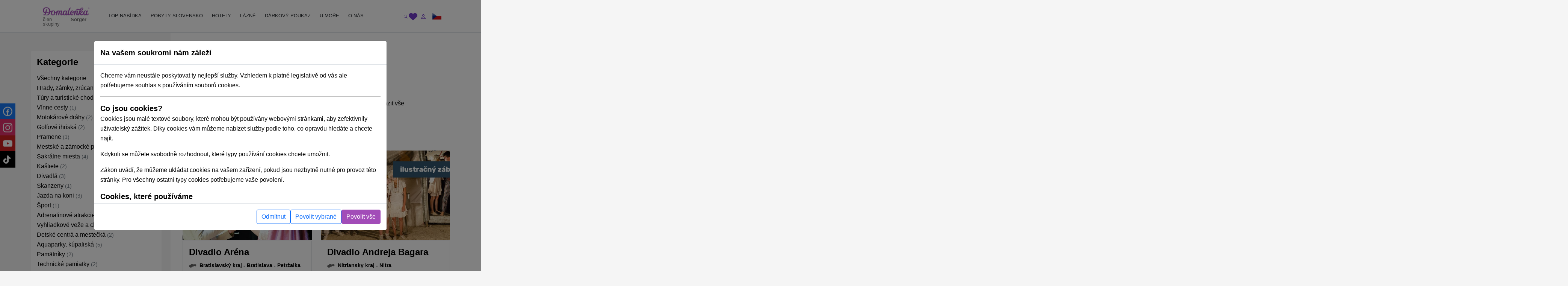

--- FILE ---
content_type: text/html; charset=UTF-8
request_url: https://domalenka.cz/atrakce/divadla/dolna-nitra
body_size: 23891
content:
<!DOCTYPE html>
<html xmlns="https://www.w3.org/1999/xhtml" xmlns:og="http://opengraphprotocol.org/schema/">
<head>
<meta http-equiv="Content-Type" content="text/html; charset=UTF-8" >
<meta http-equiv="Content-Language" content="cs" ><title>Divadlá Dolná Nitra | Domalenka</title><link href="/assets/css/minified-all.css?1765788904" media="screen" rel="stylesheet" type="text/css" ><meta name="google-site-verification" content="JMMHbuZ8o4VUviobs_f71B1fGHyexyZ8sxbc_Tlo-n4" />
<meta name="facebook-domain-verification" content="ci27js24dexg6kz7n1h8254l6nrdnq" />
<script>
window.dataLayer = window.dataLayer || [];
if (!updategtmcookiessettings) {
    function updategtmcookiessettings(value) {
        window.dataLayer.push({
            event:                  'cookie_default',
            ad_personalization:     'denied',
            ad_storage:             'denied',
            ad_user_data:           'denied',
            analytics_storage:      'denied',
            functionality_storage:  'denied',
        });
        window.dataLayer.push({
            event: 'cookie_update_consent',
            ad_personalization:    1 == value.ad_personalization     ? 'granted' : 'denied',
            ad_storage:            1 == value.ad_storage             ? 'granted' : 'denied',
            ad_user_data:          1 == value.ad_user_data           ? 'granted' : 'denied',
            analytics_storage:     1 == value.analytics_storage      ? 'granted' : 'denied',
            functionality_storage: 1 == value.functionality_storage  ? 'granted' : 'denied',
        });
    }
}
</script><script>
window.dataLayer.push({
    event:                  'cookie_default',
    ad_personalization:     'denied',
    ad_storage:             'denied',
    ad_user_data:           'denied',
    analytics_storage:      'denied',
    functionality_storage:  'denied',
});
window.dataLayer.push({
    event:                  'cookie_update_consent',
    ad_personalization:     'denied',
    ad_storage:             'denied',
    ad_user_data:           'denied',
    analytics_storage:      'denied',
    functionality_storage:  'denied',
});
</script>				
<!-- Google Tag Manager -->
<script>(function(w,d,s,l,i){w[l]=w[l]||[];w[l].push({'gtm.start':
new Date().getTime(),event:'gtm.js'});var f=d.getElementsByTagName(s)[0],
j=d.createElement(s),dl=l!='dataLayer'?'&l='+l:'';j.async=true;j.src=
'https://www.googletagmanager.com/gtm.js?id='+i+dl;f.parentNode.insertBefore(j,f);
})(window,document,'script','dataLayer','GTM-N56FXVJ');</script>
<!-- End Google Tag Manager -->
				
				
<script type="text/html" data-cookieconsent-type="analyticsAndMarketing">
  (function (w, d, i, v) {
    var f = d.getElementsByTagName('script')[0], n = d.createElement('script');
    n.async = true;
    n.src = 'https://conversions.konverzky.cz/conversion/v1.js?key=' + i + '&dispatcher=' + v;
    f.parentNode.insertBefore(n, f);
    w[v] = w[v] || function (n, d) {
      w[v].e = v.e || [];
      w[v].e.push({name: n, data: d});
    };
  })(window, document, 'b87b8409-d852-4499-9ded-960fefc523a0', 'kct');
</script>
<link rel="alternate" href="https://domalenka.sk/divadla/dolna-nitra" hreflang="x-default" /><link rel="alternate" href="https://domalenka.cz/divadla/dolna-nitra" hreflang="cs" /><link rel="alternate" href="https://domalenka.pl/divadla/dolna-nitra" hreflang="pl" /><link rel="canonical" href="https://domalenka.cz/atrakce/divadla/dolna-nitra" /><script type="application/ld+json">{"@context":"https:\/\/schema.org\/","@type":"BreadcrumbList","itemListElement":[[{"@type":"ListItem","position":1,"name":"atrakce","item":"https:\/\/domalenka.cz\/cs\/atrakce"},{"@type":"ListItem","position":2,"name":"divadla","item":"https:\/\/domalenka.cz\/cs\/atrakce\/divadla"},{"@type":"ListItem","position":3,"name":"dolna-nitra","item":"https:\/\/domalenka.cz\/cs\/atrakce\/divadla\/dolna-nitra"}]]}</script><script type="text/javascript" src="/assets/js/minified-all.js?1765788913"></script>
<script type="text/javascript">
    //<!--
 var baseUrl = ""     //-->
</script><meta property="og:url" content="https://domalenka.cz/atrakce/divadla/dolna-nitra"/>
<meta property="og:type" content="article"/>
<meta property="og:author" content="https://www.facebook.com/domalenka"/>
<meta property="og:publisher" content="https://www.facebook.com/domalenka"/>
    <meta name="viewport" content="width=device-width, initial-scale=1.0, maximum-scale=1.0, user-scalable=0">
    <script type="text/javascript">
        LOCALE_URL = '';
        DATEPICKER_REGIONAL = 'cz';

            </script>

    



    

    <script type="text/javascript">
        App.setTr('view.all', "Zobrazit v\u0161e");
        App.setTr('zobrazitMenej', "Zobrazit m\u00e9n\u011b");
        App.setTr('view.more', "Zobrazit v\u00edce");
        App.setTr('search.chooselocality', "Kam se chyst\u00e1te? Zadejte lokalitu nebo n\u00e1zev hotelu.");
        App.setTr('objects.termin.stay.pick', "P\u0159\u00edjezd - Odjezd");
        App.setTr('search.placeholder.default', "Vyberte lokalitu nebo term\u00edn");
    </script>
    
</head>


<body class="page-category page-atractions">
    <noscript><iframe src="https://www.googletagmanager.com/ns.html?id=GTM-N56FXVJ" height="0" width="0" style="display:none;visibility:hidden"></iframe></noscript>
    
        <div id="main-header-wrapper">
        
        <header id="main-header" class="border-bottom" role="banner">
            <div class="container position-relative">
                <div class="row">
                    <div class="part-left nesta col-sm-5 col-xl-2 d-flex align-items-center">
                        <div id="slogan">
                            <a class="text-decoration-none" href="/" title="Sorger - Domalenka"><div class="brand">
    <img class="logo" src="/assets/img/domalenka/domalenka_without_bysorgerv2.png" alt="Sorger - Domalenka" />
    <div class="addtional lh-1 d-flex justify-content-end mt-1 me-2 logo-2-wrapper">
        člen skupiny&nbsp;<strong>Sorger</strong>
    </div>
</div></a>                        </div>
    
                        <div class="phoneAndDesc">
                                                        <div class="description d-inline-block d-md-none"></div>
                        </div>
                            
                                            </div>
    
                    <div class="part-center col-1 col-xl-8 d-flex align-items-center">
                        <script> if ($(window).width() < 1200) $('.js-mainHeaderNavCollapse').addClass('collapse'); </script>

<nav id="mainHeaderNavCollapse" class="navbar navbar-expand-lg top-100 start-0 end-0 py-0 z-2 js-mainHeaderNavCollapse" role="navigation"><ul class="navbar-nav flex-column flex-xl-row p-2 p-xl-0 h-100"><li class="d-flex d-sm-none justify-content-between align-items-center p-1 bg-primary rounded-2"><div id="search-mobile" class="d-flex">
            <form class="newsletterform d-block position-relative" action="/objects/search/index" method="get" />
                
                <input type="text" class="top-menu-search w-100 js-autofill" autocomplete="off" name="q" placeholder="vyhledávání" id="frm-webFormRenderer-webForm-df_emailaddress">
                <button class="btn text-muted h-100 position-absolute top-0 end-0 shadow-none">
            <svg xmlns="http://www.w3.org/2000/svg" width="16" height="16" fill="currentColor" class="bi bi-search" viewBox="0 0 16 16">
                <path d="M11.742 10.344a6.5 6.5 0 1 0-1.397 1.398h-.001c.03.04.062.078.098.115l3.85 3.85a1 1 0 0 0 1.415-1.414l-3.85-3.85a1.007 1.007 0 0 0-.115-.1zM12 6.5a5.5 5.5 0 1 1-11 0 5.5 5.5 0 0 1 11 0z"/>
            </svg>
        </button>
            </form>
        </div><div class="d-flex"><div><div id="polyglotLanguageSwitcher" class="position-relative ms-3"><a id="cz" class="item current d-flex align-items-center js-mainHeaderToggleItems" href="#"><div class="code ms-1 fw-normal text-uppercase"><?php echo Matj_Get::getLocaleCode(); ?></div><div class="icon ms-2">
            <svg xmlns="http://www.w3.org/2000/svg" width="16" height="16" fill="currentColor" class="bi bi-caret-down-fill" viewBox="0 0 16 16">
                <path d="M7.247 11.14 2.451 5.658C1.885 5.013 2.345 4 3.204 4h9.592a1 1 0 0 1 .753 1.659l-4.796 5.48a1 1 0 0 1-1.506 0z"/>
            </svg>
        </div></a><div class="dropdown position-absolute bg-white shadow mt-2 list-group" style="display: none;"><a id="sk" href="https://domalenka.sk/divadla/dolna-nitra" class="list-group-item list-group-item-action"></a><a id="pl" href="https://domalenka.pl/divadla/dolna-nitra" class="list-group-item list-group-item-action"></a></div></div></div></div></li><li class="d-flex d-sm-none flex-wrap justify-content-center pb-2"><a class="px-3 py-2" target="_blank" href="https://www.facebook.com/domalenka" title="Facebook"><img src="/assets/img/icons/social/facebook.svg" alt="Facebook" width="20"></a><a class="px-3 py-2" target="_blank" href="https://www.instagram.com/domalenka" title="Instagram"><img src="/assets/img/icons/social/instagram.svg" alt="Instagram" width="20"></a><a class="px-3 py-2" target="_blank" href="https://www.youtube.com/@domalenka?sub_confirmation=1" title="YouTube"><img src="/assets/img/icons/social/youtube.svg" alt="YouTube" width="20"></a><a class="px-3 py-2" target="_blank" href="https://www.tiktok.com/@domalenka" title="TikTok"><img src="/assets/img/icons/social/tiktok.svg" alt="TikTok" width="20"></a></li><li class="nav-item"><a  id="25554" href="/topky-pobyty" class="fw-normal text-dark text-decoration-none d-block ps-3 pe-2 py-3 py-xl-2"><SPAN>TOP NABÍDKA</SPAN></a></li><li class="nav-item"><a  id="3210" href="/akcni-pobyty" class="withsubmenu fw-normal text-dark text-decoration-none d-block ps-3 pe-2 py-3 py-xl-2"><SPAN>POBYTY SLOVENSKO</SPAN></a><div class="submenu-wrapper w-100 top-100 start-0"><div class="submenu text-body shadow row m-0 columns-3"><div class="part-left col-12 /*col-xl-8*/"><div class="h-100 p-3 row"><div class='column d-flex col-md-4 flex-column'><a  id="3222" href="/slevy-na-pobyty" class="fw-normal d-flex align-items-center pe-3"><span>Zlevněné pobyty</span></a><a  id="3214" href="/wellness-pobyty" class="fw-normal d-flex align-items-center pe-3"><span>Wellness pobyty</span></a><a  id="3215" href="/vikendove-pobyty" class="fw-normal d-flex align-items-center pe-3"><span>Víkendové pobyty</span></a><a  id="3216" href="/romanticke-pobyty" class="fw-normal d-flex align-items-center pe-3"><span>Romantické pobyty</span></a><a  id="3217" href="/seniorske-pobyty" class="fw-normal d-flex align-items-center pe-3"><span>Pobyty pro seniory</span></a><a  id="3218" href="/relaxacni-pobyty" class="fw-normal d-flex align-items-center pe-3"><span>Relaxační pobyty</span></a><a  id="3219" href="/lazenske-pobyty" class="fw-normal d-flex align-items-center pe-3"><span>Lázeňské pobyty</span></a><a  id="3220" href="/rodinne-pobyty" class="fw-normal d-flex align-items-center pe-3"><span>Pobyty pro rodiny s dětmi</span></a></div><div class='column d-flex col-md-4 flex-column'><a  id="25528" href="/rekreacni-poukazy-na-slovensku" class="fw-normal d-flex align-items-center pe-3"><span>Rekreační poukazy na Slovensku</span></a><a  id="3224" href="/jarni-pobyty" class="fw-normal d-flex align-items-center pe-3"><span>Jarní pobyty</span></a><a  id="10384" href="/letni-pobyty" class="fw-normal d-flex align-items-center pe-3"><span>Letní pobyty</span></a><a  id="10508" href="/velikonocni-pobyty" class="fw-normal d-flex align-items-center pe-3"><span>Velikonoční pobyty</span></a><a  id="2619" href="/zimne-pobyty" class="fw-normal d-flex align-items-center pe-3"><span>Zimní pobyty</span></a></div><div class='column d-flex col-md-4 flex-column'><a  id="25053" href="/akce-tematicke-pobyty" class="fw-normal d-flex align-items-center pe-3"><span>Podujatia, tématické pobyty</span></a></div></div></div><div class="part-right bg-white d-none /*d-xl-flex*/ col-xl-4"><div class="h-100 p-3"></div></div></div></div></li><li class="nav-item"><a  id="2611" href="/hotely" class="withsubmenu fw-normal text-dark text-decoration-none d-block ps-3 pe-2 py-3 py-xl-2"><SPAN>HOTELY</SPAN></a><div class="submenu-wrapper w-100 top-100 start-0"><div class="submenu text-body shadow row m-0 columns-1"><div class="part-left col-12 /*col-xl-8*/"><div class="h-100 p-3 row"><div class='column d-flex col-md-12 flex-wrap align-self-start'><a  id="2630" href="/wellness-hotely" class="fw-normal d-flex align-items-center pe-3"><span>Wellness hotely</span></a><a  id="3228" href="/hotely-s-termalnim-bazenem" class="fw-normal d-flex align-items-center pe-3"><span>Hotely s termálním bazénem</span></a><a  id="2631" href="/hotely-s-bazenem" class="fw-normal d-flex align-items-center pe-3"><span>Hotely s bazénem</span></a><a  id="3229" href="/historicke-hotely" class="fw-normal d-flex align-items-center pe-3"><span>Historické hotely</span></a><a  id="2634" href="/hotely-pro-rodiny-s-detmi" class="fw-normal d-flex align-items-center pe-3"><span>Hotely pro rodiny s dětmi</span></a></div></div></div><div class="part-right bg-white d-none /*d-xl-flex*/ col-xl-4"><div class="h-100 p-3"></div></div></div></div></li><li class="nav-item"><a  id="2628" href="/lazne" class="withsubmenu fw-normal text-dark text-decoration-none d-block ps-3 pe-2 py-3 py-xl-2"><SPAN>LÁZNĚ</SPAN></a><div class="submenu-wrapper w-100 top-100 start-0"><div class="submenu text-body shadow row m-0 columns-1"><div class="part-left col-12 /*col-xl-8*/"><div class="h-100 p-3 row"><div class='column d-flex col-md-12 flex-wrap align-self-start'><a  id="2637" href="/bardejovske-lazne" class="fw-normal d-flex align-items-center pe-3"><span>Lázně Bardejov</span></a><a  id="2638" href="/lazne-bojnice" class="fw-normal d-flex align-items-center pe-3"><span>Lázně Bojnice</span></a><a  id="2639" href="/lazne-brusno" class="fw-normal d-flex align-items-center pe-3"><span>Lázně Brusno</span></a><a  id="2640" href="/lazne-cerveny-klastor" class="fw-normal d-flex align-items-center pe-3"><span>Lázně Červený Kláštor</span></a><a  id="2644" href="/lazne-ciz" class="fw-normal d-flex align-items-center pe-3"><span>Lázně Číž</span></a><a  id="2641" href="/lazne-dudince" class="fw-normal d-flex align-items-center pe-3"><span>Lázně Dudince</span></a><a  id="2642" href="/lazne-lucky" class="fw-normal d-flex align-items-center pe-3"><span>Lázně Lúčky</span></a><a  id="2655" href="/lazne-nimnica" class="fw-normal d-flex align-items-center pe-3"><span>Lázně Nimnica</span></a><a  id="2656" href="/lazne-novy-smokovec" class="fw-normal d-flex align-items-center pe-3"><span>Lázně Nový Smokovec</span></a><a  id="2657" href="/lazne-piestany" class="fw-normal d-flex align-items-center pe-3"><span>Lázně Piešťany</span></a><a  id="2658" href="/lazne-rajecke-teplice" class="fw-normal d-flex align-items-center pe-3"><span>Lázně Rajecké Teplice</span></a><a  id="2659" href="/lazne-sklene-teplice" class="fw-normal d-flex align-items-center pe-3"><span>Lázně Sklené Teplice</span></a><a  id="2660" href="/lazne-sliac" class="fw-normal d-flex align-items-center pe-3"><span>Lázně Sliač</span></a><a  id="2661" href="/lazne-smrdaky" class="fw-normal d-flex align-items-center pe-3"><span>Lázně Smrdáky</span></a><a  id="2662" href="/lazne-stos" class="fw-normal d-flex align-items-center pe-3"><span>Lázně Štós</span></a><a  id="2664" href="/lazne-trencianske-teplice" class="fw-normal d-flex align-items-center pe-3"><span>Lázně Trenčianske Teplice</span></a><a  id="2665" href="/lazne-turcianske-teplice" class="fw-normal d-flex align-items-center pe-3"><span>Lázně Turčianske Teplice</span></a><a  id="2666" href="/lazne-vysne-ruzbachy" class="fw-normal d-flex align-items-center pe-3"><span>Lázně Vyšné Ružbachy</span></a></div></div></div><div class="part-right bg-white d-none /*d-xl-flex*/ col-xl-4"><div class="h-100 p-3"></div></div></div></div></li><li class="nav-item"><a  id="3227" href="/pobyt/darcekovy-poukaz-wellness-pobyt" class="simpleheader fw-normal text-dark text-decoration-none d-block ps-3 pe-2 py-3 py-xl-2"><SPAN>DÁRKOVÝ POUKAZ</SPAN></a></li><li class="nav-item"><a  id="23825" href="https://dovolenka.domalenka.sk/" class="fw-normal text-dark text-decoration-none d-block ps-3 pe-2 py-3 py-xl-2"><SPAN>U MOŘE</SPAN></a></li><li class="nav-item"><a  id="10668" href="/o-nas" class="withsubmenu fw-normal text-dark text-decoration-none d-block ps-3 pe-2 py-3 py-xl-2"><SPAN>O NÁS</SPAN></a><div class="submenu-wrapper w-100 top-100 start-0"><div class="submenu text-body shadow row m-0 columns-1"><div class="part-left col-12 /*col-xl-8*/"><div class="h-100 p-3 row"><div class='column d-flex col-md-12 flex-wrap align-self-start'><a  id="25196" href="/blog" class="fw-normal d-flex align-items-center pe-3"><span>BLOG</span></a><a  id="2725" href="/kontakt" class="fw-normal d-flex align-items-center pe-3"><span>KONTAKT</span></a></div></div></div><div class="part-right bg-white d-none /*d-xl-flex*/ col-xl-4"><div class="h-100 p-3"></div></div></div></div></li></ul></nav>                    </div>
     
                    <div class="part-right col-3 col-sm-6 col-xl-2 d-flex ms-auto justify-content-end align-items-center">
                        <div id="user_form" class="d-flex gap-2 align-items-center ticker_space smaller_booking_nr_login user_center_bar">
    <div id="search" class="d-block">
    <a class="item d-block js-mainHeaderToggleItems" href="#">
        <div class="icon">
            <svg xmlns="http://www.w3.org/2000/svg" width="16" height="16" fill="currentColor" class="bi bi-search" viewBox="0 0 16 16">
                <path d="M11.742 10.344a6.5 6.5 0 1 0-1.397 1.398h-.001c.03.04.062.078.098.115l3.85 3.85a1 1 0 0 0 1.415-1.414l-3.85-3.85a1.007 1.007 0 0 0-.115-.1zM12 6.5a5.5 5.5 0 1 1-11 0 5.5 5.5 0 0 1 11 0z"/>
            </svg>
        </div>
    </a>
    <div class="dropdown text-nowrap list-group fw-normal position-absolute bg-white shadow mt-2 end-0">
        
            <form class="newsletterform d-block position-relative" action="/objects/search/index" method="get" />
                
                <input type="text" class="top-menu-search w-100 js-autofill" autocomplete="off" name="q" placeholder="vyhledávání" id="frm-webFormRenderer-webForm-df_emailaddress">
                <button class="btn text-muted h-100 position-absolute top-0 end-0 shadow-none">
            <svg xmlns="http://www.w3.org/2000/svg" width="16" height="16" fill="currentColor" class="bi bi-search" viewBox="0 0 16 16">
                <path d="M11.742 10.344a6.5 6.5 0 1 0-1.397 1.398h-.001c.03.04.062.078.098.115l3.85 3.85a1 1 0 0 0 1.415-1.414l-3.85-3.85a1.007 1.007 0 0 0-.115-.1zM12 6.5a5.5 5.5 0 1 1-11 0 5.5 5.5 0 0 1 11 0z"/>
            </svg>
        </button>
            </form>
        
    </div>
</div>
    <div id="favorites" class="d-block">
    <a class="item d-block" href="/oblibene">
        <div class="icon">
            <svg xmlns="http://www.w3.org/2000/svg" style="width:1.4rem" height="1.4rem" fill="currentColor" viewBox="0 0 512 512"><path d="M47.6 300.4L228.3 469.1c7.5 7 17.4 10.9 27.7 10.9s20.2-3.9 27.7-10.9L464.4 300.4c30.4-28.3 47.6-68 47.6-109.5v-5.8c0-69.9-50.5-129.5-119.4-141C347 36.5 300.6 51.4 268 84L256 96 244 84c-32.6-32.6-79-47.5-124.6-39.9C50.5 55.6 0 115.2 0 185.1v5.8c0 41.5 17.2 81.2 47.6 109.5z"/></svg>
        </div>
    </a>
</div>
    <div id="topLinks"><div class="userlinks"><a class="item d-block ms-2" href="/uzivatel/prihlaseni?returnUrl=%2Fatrakce%2Fdivadla%2Fdolna-nitra"><div class="icon">
            <svg xmlns="http://www.w3.org/2000/svg" width="16" height="16" fill="currentColor" class="bi bi-person" viewBox="0 0 16 16">
                <path d="M8 8a3 3 0 1 0 0-6 3 3 0 0 0 0 6zm2-3a2 2 0 1 1-4 0 2 2 0 0 1 4 0zm4 8c0 1-1 1-1 1H3s-1 0-1-1 1-4 6-4 6 3 6 4zm-1-.004c-.001-.246-.154-.986-.832-1.664C11.516 10.68 10.289 10 8 10c-2.29 0-3.516.68-4.168 1.332-.678.678-.83 1.418-.832 1.664h10z"/>
            </svg>
        </div></a></div></div>
    <button id="navbar-toggler" class="navbar-toggler shadow-none collapsed d-xl-none p-0" type="button" data-bs-toggle="collapse" data-bs-target="#mainHeaderNavCollapse" aria-controls="mainHeaderNavCollapse" aria-expanded="false" aria-label="Toggle navigation">
        <div class="item">
            <div class="icon open">
            <svg xmlns="http://www.w3.org/2000/svg" width="16" height="16" fill="currentColor" class="bi bi-list" viewBox="0 0 16 16">
                <path fill-rule="evenodd" d="M2.5 12a.5.5 0 0 1 .5-.5h10a.5.5 0 0 1 0 1H3a.5.5 0 0 1-.5-.5zm0-4a.5.5 0 0 1 .5-.5h10a.5.5 0 0 1 0 1H3a.5.5 0 0 1-.5-.5zm0-4a.5.5 0 0 1 .5-.5h10a.5.5 0 0 1 0 1H3a.5.5 0 0 1-.5-.5z"/>
            </svg>
        </div>
            <div class="icon close">
            <svg xmlns="http://www.w3.org/2000/svg" width="16" height="16" fill="currentColor" class="bi bi-x" viewBox="0 0 16 16">
                <path d="M4.646 4.646a.5.5 0 0 1 .708 0L8 7.293l2.646-2.647a.5.5 0 0 1 .708.708L8.707 8l2.647 2.646a.5.5 0 0 1-.708.708L8 8.707l-2.646 2.647a.5.5 0 0 1-.708-.708L7.293 8 4.646 5.354a.5.5 0 0 1 0-.708z"/>
            </svg>
        </div>
        </div>
    </button>
    <div class="d-none d-sm-block">
        <div id="polyglotLanguageSwitcher" class="position-relative ms-3"><a id="cz" class="item current d-flex align-items-center js-mainHeaderToggleItems" href="#"><div class="code ms-1 fw-normal text-uppercase"><?php echo Matj_Get::getLocaleCode(); ?></div><div class="icon ms-2">
            <svg xmlns="http://www.w3.org/2000/svg" width="16" height="16" fill="currentColor" class="bi bi-caret-down-fill" viewBox="0 0 16 16">
                <path d="M7.247 11.14 2.451 5.658C1.885 5.013 2.345 4 3.204 4h9.592a1 1 0 0 1 .753 1.659l-4.796 5.48a1 1 0 0 1-1.506 0z"/>
            </svg>
        </div></a><div class="dropdown position-absolute bg-white shadow mt-2 list-group" style="display: none;"><a id="sk" href="https://domalenka.sk/divadla/dolna-nitra" class="list-group-item list-group-item-action"></a><a id="pl" href="https://domalenka.pl/divadla/dolna-nitra" class="list-group-item list-group-item-action"></a></div></div>
    </div>
</div>                    </div>
                </div>
            </div>
        </header>
    </div>

    <main id="main-content" role="main">
    
                                    
        
        <div class="container">

            <div class="menu" style="display: none;">
                <div class="span12 topmenu">
                    <script> if ($(window).width() < 1200) $('.js-mainHeaderNavCollapse').addClass('collapse'); </script>

<nav id="mainHeaderNavCollapse" class="navbar navbar-expand-lg top-100 start-0 end-0 py-0 z-2 js-mainHeaderNavCollapse" role="navigation"><ul class="navbar-nav flex-column flex-xl-row p-2 p-xl-0 h-100"><li class="d-flex d-sm-none justify-content-between align-items-center p-1 bg-primary rounded-2"><div id="search-mobile" class="d-flex">
            <form class="newsletterform d-block position-relative" action="/objects/search/index" method="get" />
                
                <input type="text" class="top-menu-search w-100 js-autofill" autocomplete="off" name="q" placeholder="vyhledávání" id="frm-webFormRenderer-webForm-df_emailaddress">
                <button class="btn text-muted h-100 position-absolute top-0 end-0 shadow-none">
            <svg xmlns="http://www.w3.org/2000/svg" width="16" height="16" fill="currentColor" class="bi bi-search" viewBox="0 0 16 16">
                <path d="M11.742 10.344a6.5 6.5 0 1 0-1.397 1.398h-.001c.03.04.062.078.098.115l3.85 3.85a1 1 0 0 0 1.415-1.414l-3.85-3.85a1.007 1.007 0 0 0-.115-.1zM12 6.5a5.5 5.5 0 1 1-11 0 5.5 5.5 0 0 1 11 0z"/>
            </svg>
        </button>
            </form>
        </div><div class="d-flex"><div><div id="polyglotLanguageSwitcher" class="position-relative ms-3"><a id="cz" class="item current d-flex align-items-center js-mainHeaderToggleItems" href="#"><div class="code ms-1 fw-normal text-uppercase"><?php echo Matj_Get::getLocaleCode(); ?></div><div class="icon ms-2">
            <svg xmlns="http://www.w3.org/2000/svg" width="16" height="16" fill="currentColor" class="bi bi-caret-down-fill" viewBox="0 0 16 16">
                <path d="M7.247 11.14 2.451 5.658C1.885 5.013 2.345 4 3.204 4h9.592a1 1 0 0 1 .753 1.659l-4.796 5.48a1 1 0 0 1-1.506 0z"/>
            </svg>
        </div></a><div class="dropdown position-absolute bg-white shadow mt-2 list-group" style="display: none;"><a id="sk" href="https://domalenka.sk/divadla/dolna-nitra" class="list-group-item list-group-item-action"></a><a id="pl" href="https://domalenka.pl/divadla/dolna-nitra" class="list-group-item list-group-item-action"></a></div></div></div></div></li><li class="d-flex d-sm-none flex-wrap justify-content-center pb-2"><a class="px-3 py-2" target="_blank" href="https://www.facebook.com/domalenka" title="Facebook"><img src="/assets/img/icons/social/facebook.svg" alt="Facebook" width="20"></a><a class="px-3 py-2" target="_blank" href="https://www.instagram.com/domalenka" title="Instagram"><img src="/assets/img/icons/social/instagram.svg" alt="Instagram" width="20"></a><a class="px-3 py-2" target="_blank" href="https://www.youtube.com/@domalenka?sub_confirmation=1" title="YouTube"><img src="/assets/img/icons/social/youtube.svg" alt="YouTube" width="20"></a><a class="px-3 py-2" target="_blank" href="https://www.tiktok.com/@domalenka" title="TikTok"><img src="/assets/img/icons/social/tiktok.svg" alt="TikTok" width="20"></a></li><li class="nav-item"><a  id="25554" href="/topky-pobyty" class="fw-normal text-dark text-decoration-none d-block ps-3 pe-2 py-3 py-xl-2"><SPAN>TOP NABÍDKA</SPAN></a></li><li class="nav-item"><a  id="3210" href="/akcni-pobyty" class="withsubmenu fw-normal text-dark text-decoration-none d-block ps-3 pe-2 py-3 py-xl-2"><SPAN>POBYTY SLOVENSKO</SPAN></a><div class="submenu-wrapper w-100 top-100 start-0"><div class="submenu text-body shadow row m-0 columns-3"><div class="part-left col-12 /*col-xl-8*/"><div class="h-100 p-3 row"><div class='column d-flex col-md-4 flex-column'><a  id="3222" href="/slevy-na-pobyty" class="fw-normal d-flex align-items-center pe-3"><span>Zlevněné pobyty</span></a><a  id="3214" href="/wellness-pobyty" class="fw-normal d-flex align-items-center pe-3"><span>Wellness pobyty</span></a><a  id="3215" href="/vikendove-pobyty" class="fw-normal d-flex align-items-center pe-3"><span>Víkendové pobyty</span></a><a  id="3216" href="/romanticke-pobyty" class="fw-normal d-flex align-items-center pe-3"><span>Romantické pobyty</span></a><a  id="3217" href="/seniorske-pobyty" class="fw-normal d-flex align-items-center pe-3"><span>Pobyty pro seniory</span></a><a  id="3218" href="/relaxacni-pobyty" class="fw-normal d-flex align-items-center pe-3"><span>Relaxační pobyty</span></a><a  id="3219" href="/lazenske-pobyty" class="fw-normal d-flex align-items-center pe-3"><span>Lázeňské pobyty</span></a><a  id="3220" href="/rodinne-pobyty" class="fw-normal d-flex align-items-center pe-3"><span>Pobyty pro rodiny s dětmi</span></a></div><div class='column d-flex col-md-4 flex-column'><a  id="25528" href="/rekreacni-poukazy-na-slovensku" class="fw-normal d-flex align-items-center pe-3"><span>Rekreační poukazy na Slovensku</span></a><a  id="3224" href="/jarni-pobyty" class="fw-normal d-flex align-items-center pe-3"><span>Jarní pobyty</span></a><a  id="10384" href="/letni-pobyty" class="fw-normal d-flex align-items-center pe-3"><span>Letní pobyty</span></a><a  id="10508" href="/velikonocni-pobyty" class="fw-normal d-flex align-items-center pe-3"><span>Velikonoční pobyty</span></a><a  id="2619" href="/zimne-pobyty" class="fw-normal d-flex align-items-center pe-3"><span>Zimní pobyty</span></a></div><div class='column d-flex col-md-4 flex-column'><a  id="25053" href="/akce-tematicke-pobyty" class="fw-normal d-flex align-items-center pe-3"><span>Podujatia, tématické pobyty</span></a></div></div></div><div class="part-right bg-white d-none /*d-xl-flex*/ col-xl-4"><div class="h-100 p-3"></div></div></div></div></li><li class="nav-item"><a  id="2611" href="/hotely" class="withsubmenu fw-normal text-dark text-decoration-none d-block ps-3 pe-2 py-3 py-xl-2"><SPAN>HOTELY</SPAN></a><div class="submenu-wrapper w-100 top-100 start-0"><div class="submenu text-body shadow row m-0 columns-1"><div class="part-left col-12 /*col-xl-8*/"><div class="h-100 p-3 row"><div class='column d-flex col-md-12 flex-wrap align-self-start'><a  id="2630" href="/wellness-hotely" class="fw-normal d-flex align-items-center pe-3"><span>Wellness hotely</span></a><a  id="3228" href="/hotely-s-termalnim-bazenem" class="fw-normal d-flex align-items-center pe-3"><span>Hotely s termálním bazénem</span></a><a  id="2631" href="/hotely-s-bazenem" class="fw-normal d-flex align-items-center pe-3"><span>Hotely s bazénem</span></a><a  id="3229" href="/historicke-hotely" class="fw-normal d-flex align-items-center pe-3"><span>Historické hotely</span></a><a  id="2634" href="/hotely-pro-rodiny-s-detmi" class="fw-normal d-flex align-items-center pe-3"><span>Hotely pro rodiny s dětmi</span></a></div></div></div><div class="part-right bg-white d-none /*d-xl-flex*/ col-xl-4"><div class="h-100 p-3"></div></div></div></div></li><li class="nav-item"><a  id="2628" href="/lazne" class="withsubmenu fw-normal text-dark text-decoration-none d-block ps-3 pe-2 py-3 py-xl-2"><SPAN>LÁZNĚ</SPAN></a><div class="submenu-wrapper w-100 top-100 start-0"><div class="submenu text-body shadow row m-0 columns-1"><div class="part-left col-12 /*col-xl-8*/"><div class="h-100 p-3 row"><div class='column d-flex col-md-12 flex-wrap align-self-start'><a  id="2637" href="/bardejovske-lazne" class="fw-normal d-flex align-items-center pe-3"><span>Lázně Bardejov</span></a><a  id="2638" href="/lazne-bojnice" class="fw-normal d-flex align-items-center pe-3"><span>Lázně Bojnice</span></a><a  id="2639" href="/lazne-brusno" class="fw-normal d-flex align-items-center pe-3"><span>Lázně Brusno</span></a><a  id="2640" href="/lazne-cerveny-klastor" class="fw-normal d-flex align-items-center pe-3"><span>Lázně Červený Kláštor</span></a><a  id="2644" href="/lazne-ciz" class="fw-normal d-flex align-items-center pe-3"><span>Lázně Číž</span></a><a  id="2641" href="/lazne-dudince" class="fw-normal d-flex align-items-center pe-3"><span>Lázně Dudince</span></a><a  id="2642" href="/lazne-lucky" class="fw-normal d-flex align-items-center pe-3"><span>Lázně Lúčky</span></a><a  id="2655" href="/lazne-nimnica" class="fw-normal d-flex align-items-center pe-3"><span>Lázně Nimnica</span></a><a  id="2656" href="/lazne-novy-smokovec" class="fw-normal d-flex align-items-center pe-3"><span>Lázně Nový Smokovec</span></a><a  id="2657" href="/lazne-piestany" class="fw-normal d-flex align-items-center pe-3"><span>Lázně Piešťany</span></a><a  id="2658" href="/lazne-rajecke-teplice" class="fw-normal d-flex align-items-center pe-3"><span>Lázně Rajecké Teplice</span></a><a  id="2659" href="/lazne-sklene-teplice" class="fw-normal d-flex align-items-center pe-3"><span>Lázně Sklené Teplice</span></a><a  id="2660" href="/lazne-sliac" class="fw-normal d-flex align-items-center pe-3"><span>Lázně Sliač</span></a><a  id="2661" href="/lazne-smrdaky" class="fw-normal d-flex align-items-center pe-3"><span>Lázně Smrdáky</span></a><a  id="2662" href="/lazne-stos" class="fw-normal d-flex align-items-center pe-3"><span>Lázně Štós</span></a><a  id="2664" href="/lazne-trencianske-teplice" class="fw-normal d-flex align-items-center pe-3"><span>Lázně Trenčianske Teplice</span></a><a  id="2665" href="/lazne-turcianske-teplice" class="fw-normal d-flex align-items-center pe-3"><span>Lázně Turčianske Teplice</span></a><a  id="2666" href="/lazne-vysne-ruzbachy" class="fw-normal d-flex align-items-center pe-3"><span>Lázně Vyšné Ružbachy</span></a></div></div></div><div class="part-right bg-white d-none /*d-xl-flex*/ col-xl-4"><div class="h-100 p-3"></div></div></div></div></li><li class="nav-item"><a  id="3227" href="/pobyt/darcekovy-poukaz-wellness-pobyt" class="simpleheader fw-normal text-dark text-decoration-none d-block ps-3 pe-2 py-3 py-xl-2"><SPAN>DÁRKOVÝ POUKAZ</SPAN></a></li><li class="nav-item"><a  id="23825" href="https://dovolenka.domalenka.sk/" class="fw-normal text-dark text-decoration-none d-block ps-3 pe-2 py-3 py-xl-2"><SPAN>U MOŘE</SPAN></a></li><li class="nav-item"><a  id="10668" href="/o-nas" class="withsubmenu fw-normal text-dark text-decoration-none d-block ps-3 pe-2 py-3 py-xl-2"><SPAN>O NÁS</SPAN></a><div class="submenu-wrapper w-100 top-100 start-0"><div class="submenu text-body shadow row m-0 columns-1"><div class="part-left col-12 /*col-xl-8*/"><div class="h-100 p-3 row"><div class='column d-flex col-md-12 flex-wrap align-self-start'><a  id="25196" href="/blog" class="fw-normal d-flex align-items-center pe-3"><span>BLOG</span></a><a  id="2725" href="/kontakt" class="fw-normal d-flex align-items-center pe-3"><span>KONTAKT</span></a></div></div></div><div class="part-right bg-white d-none /*d-xl-flex*/ col-xl-4"><div class="h-100 p-3"></div></div></div></div></li></ul></nav>                </div>
            </div>

			            <div class="main">

                <div class="wrapper row ms-0 me-0 ">
                                            <div id="mainRightMenu" class="col-lg-4 px-0 leftmenu float-start pe-lg-4">
                        <script>
  jQuery(function() {
    if (location.pathname !== '/search') return;

    if (window.matchMedia('(max-width: 991px)').matches) {
      jQuery('#mobile-filter').append(jQuery('#formid'));
    }
  });
</script>

<div class="rightTopBlockDetailInfo"></div><div class="category-sublocalities-sidebar position-relative mt-lg-5 bg-white rounded-3 p-lg-3"><h4 class="title text-reset">Kategorie</h4><ul id="categories-side-list" class="list-unstyled mt-3 mb-0"><li class="d-inline-block d-lg-block me-3"><a
                class="text-reset "
                href="/atrakce/dolna-nitra"
              >Všechny kategorie</a></li><li class="d-inline-block d-lg-block me-3"><a
                class="text-reset "
                href="/atrakce/hrady-zamky-zrucaniny/dolna-nitra"
              >Hrady, zámky, zrúcaniny <small class="text-muted">(7)</small></a></li><li class="d-inline-block d-lg-block me-3"><a
                class="text-reset "
                href="/atrakce/tury-a-turisticke-chodniky/dolna-nitra"
              >Túry a turistické chodníky <small class="text-muted">(1)</small></a></li><li class="d-inline-block d-lg-block me-3"><a
                class="text-reset "
                href="/atrakce/vinne-cesty/dolna-nitra"
              >Vínne cesty <small class="text-muted">(1)</small></a></li><li class="d-inline-block d-lg-block me-3"><a
                class="text-reset "
                href="/atrakce/motokarove-drahy/dolna-nitra"
              >Motokárové dráhy <small class="text-muted">(2)</small></a></li><li class="d-inline-block d-lg-block me-3"><a
                class="text-reset "
                href="/atrakce/golfove-ihriska/dolna-nitra"
              >Golfové ihriská <small class="text-muted">(2)</small></a></li><li class="d-inline-block d-lg-block me-3"><a
                class="text-reset "
                href="/atrakce/pramene/dolna-nitra"
              >Pramene <small class="text-muted">(1)</small></a></li><li class="d-inline-block d-lg-block me-3"><a
                class="text-reset "
                href="/atrakce/mestske-a-zamocke-parky/dolna-nitra"
              >Mestské a zámocké parky <small class="text-muted">(2)</small></a></li><li class="d-inline-block d-lg-block me-3"><a
                class="text-reset "
                href="/atrakce/sakralne-miesta/dolna-nitra"
              >Sakrálne miesta <small class="text-muted">(4)</small></a></li><li class="d-inline-block d-lg-block me-3"><a
                class="text-reset "
                href="/atrakce/kastiele/dolna-nitra"
              >Kaštiele <small class="text-muted">(2)</small></a></li><li class="d-inline-block d-lg-block me-3"><a
                class="text-reset "
                href="/atrakce/divadla/dolna-nitra"
              >Divadlá <small class="text-muted">(3)</small></a></li><li class="d-inline-block d-lg-block me-3"><a
                class="text-reset "
                href="/atrakce/skanzeny/dolna-nitra"
              >Skanzeny <small class="text-muted">(1)</small></a></li><li class="d-inline-block d-lg-block me-3"><a
                class="text-reset "
                href="/atrakce/jazda-na-koni/dolna-nitra"
              >Jazda na koni <small class="text-muted">(3)</small></a></li><li class="d-inline-block d-lg-block me-3"><a
                class="text-reset "
                href="/atrakce/sport/dolna-nitra"
              >Šport <small class="text-muted">(1)</small></a></li><li class="d-inline-block d-lg-block me-3"><a
                class="text-reset "
                href="/atrakce/adrenalinove-atrakcie/dolna-nitra"
              >Adrenalinové atrakcie <small class="text-muted">(2)</small></a></li><li class="d-inline-block d-lg-block me-3"><a
                class="text-reset "
                href="/atrakce/vyhliadkove-veze-a-chodniky/dolna-nitra"
              >Vyhliadkové veže a chodníky <small class="text-muted">(3)</small></a></li><li class="d-inline-block d-lg-block me-3"><a
                class="text-reset "
                href="/atrakce/detske-centra-a-mestecka/dolna-nitra"
              >Detské centrá a mestečká <small class="text-muted">(2)</small></a></li><li class="d-inline-block d-lg-block me-3"><a
                class="text-reset "
                href="/atrakce/aquaparky-kupaliska/dolna-nitra"
              >Aquaparky, kúpaliská <small class="text-muted">(5)</small></a></li><li class="d-inline-block d-lg-block me-3"><a
                class="text-reset "
                href="/atrakce/pamatniky/dolna-nitra"
              >Pamätníky <small class="text-muted">(2)</small></a></li><li class="d-inline-block d-lg-block me-3"><a
                class="text-reset "
                href="/atrakce/technicke-pamiatky/dolna-nitra"
              >Technické pamiatky <small class="text-muted">(2)</small></a></li><li class="d-inline-block d-lg-block me-3"><a
                class="text-reset "
                href="/atrakce/atrakcie-pre-deti/dolna-nitra"
              >Atrakce s dětmi <small class="text-muted">(17)</small></a></li><li class="d-inline-block d-lg-block me-3"><a
                class="text-reset "
                href="/atrakce/escaperoom/dolna-nitra"
              >Escaperoom <small class="text-muted">(2)</small></a></li><li class="d-inline-block d-lg-block me-3"><a
                class="text-reset "
                href="/atrakce/botanicke-zahrady/dolna-nitra"
              >Botanické záhrady <small class="text-muted">(2)</small></a></li><li class="d-inline-block d-lg-block me-3"><a
                class="text-reset "
                href="/atrakce/zoo/dolna-nitra"
              >ZOO a zvieracie farmy <small class="text-muted">(2)</small></a></li><li class="d-inline-block d-lg-block me-3"><a
                class="text-reset "
                href="/atrakce/muzea-a-galerie/dolna-nitra"
              >Múzeá a galérie <small class="text-muted">(4)</small></a></li><li class="d-inline-block d-lg-block me-3"><a
                class="text-reset "
                href="/atrakce/turisticke-atrakcie/dolna-nitra"
              >Turistické atrakcie <small class="text-muted">(5)</small></a></li></ul></div>                        </div>
                                        <div id="mainContent" class="col-lg-8 px-0 float-end">
                        <div class="inner">


                                                            <div class="path text-nowrap overflow-scroll">
                                    <ul class="level0">
                                        <li class="first home"><a href="/">
                                                Úvod                                            </a></li>
                                    </ul><ul class="level0"><li><a  href="/atrakce">Atrakce na Slovensku</a></li><li><a  href="/atrakce/divadla">Divadlá</a></li><li><a  href="/atrakce/divadla/dolna-nitra">Dolná Nitra</a></li></ul>                                </div>
                                                            
                            <h1 id="main-title" class="fs-1 text-reset mb-sm-3">Divadlá Dolná Nitra</h1>

                            <!-- <div id="mainContent" class="span"> -->
                            <div class="detail-item detail-item-category ">
<div class="content-textblock content-textblock-top" id="content-textblock-"></div>
        <div id="mobile-filter"><!-- JS INJECT --></div>
        
        	<div class="localityFilter category-sublocalities-main my-3 position-relative collapseMenu js-collapseMenu d-none d-lg-block">

		<h4 class="title text-reset js-collapseMenuBtn" role="button">Lokalita</h4>

					<ul class="list-unstyled">
				<li class="item"><a class="text-reset" href="/atrakce/divadla/zapadne-slovensko">Západné Slovensko <span style="color: #aaa;">(12)</span></a></li><li class="item"><a class="text-reset" href="/atrakce/divadla/stredne-slovensko">Stredné Slovensko <span style="color: #aaa;">(3)</span></a></li><li class="item"><a class="text-reset" href="/atrakce/divadla/vychodne-slovensko">Východné Slovensko <span style="color: #aaa;">(3)</span></a></li><li class="item"><a class="text-reset" href="/atrakce/divadla/banskobystricky-kraj">Banskobystrický kraj <span style="color: #aaa;">(2)</span></a></li><li class="item"><a class="text-reset" href="/atrakce/divadla/bratislavsky-kraj">Bratislavský kraj <span style="color: #aaa;">(7)</span></a></li><li class="item"><a class="text-reset" href="/atrakce/divadla/kosicky-kraj">Košický kraj <span style="color: #aaa;">(2)</span></a></li><li class="item"><a class="text-reset" href="/atrakce/divadla/nitriansky-kraj">Nitriansky kraj <span style="color: #aaa;">(2)</span></a></li><li class="item"><a class="text-reset" href="/atrakce/divadla/presovsky-kraj">Prešovský kraj <span style="color: #aaa;">(1)</span></a></li><li class="item"><a class="text-reset" href="/atrakce/divadla/trenciansky-kraj">Trenčiansky kraj <span style="color: #aaa;">(1)</span></a></li><li class="item"><a class="text-reset" href="/atrakce/divadla/trnavsky-kraj">Trnavský kraj <span style="color: #aaa;">(2)</span></a></li><li class="item"><a class="text-reset" href="/atrakce/divadla/zilinsky-kraj">Žilinský kraj <span style="color: #aaa;">(1)</span></a></li>			</ul>
		
	</div>
                            
    <div class="regionFilter js-regionFilter position-relative my-4">
      <h4 class="text-reset">Obce a města</h4>      <div class="submenu d-flex flex-wrap gap-1">
                          <div class="item js-regionFilterListItem lh-1 border bg-light">
                  <a class="text-reset" href="/divadlo-andrea-bagara" title="Nitra">Nitra <span style="color: #aaa;">(1)</span></a>
                </div>
                              <div class="item js-regionFilterListItem lh-1 border bg-light">
                  <a class="text-reset" href="/divadlo-jana-palarika" title="Trnava">Trnava <span style="color: #aaa;">(1)</span></a>
                </div>
                              <div class="item js-regionFilterListItem lh-1 border bg-light">
                  <a class="text-reset" href="/divadlo-arena" title="Bratislava - Petržalka">Bratislava - Petržalka <span style="color: #aaa;">(1)</span></a>
                </div>
                    </div>
    </div>	
          
        
				<div id="staylist" class="staylisttype-attraction firstpage">
			<div class="row">
				
<div class="col-md-6">
	
            <div class='d-flex flex-column'>
                <div class='card card-type-a  border-0 h-100 vertical '>
                    <div class='position-relative'>
                        
                        
                        
                        
                        
                        
                        <div
    id="domalenka-dynamic-gallery-slider-697345da2dd2e"
    data-controller="gallery"
    data-gallery-gallery-url-value="/objects/gallery/fetch?object_id=11407"
    data-gallery-target-url-value="/atrakce/divadlo-arena"
    class="image-wrapper overflow-hidden"
     data-gallery-target-value="domalenka-dynamic-gallery-slider-697345da2dd2e" data-gallery-image-url-value="/uploads/images/atrakcie/divadla/divadlo-arena-1.jpg"
><div class='image-wrapper overflow-hidden'>
            <a class='link text-center text-muted text-decoration-none d-flex justify-content-center align-items-center' href='/atrakce/divadlo-arena' target='_top' title='Divadlo Aréna'>
                <img class='image object-fit-cover' alt='Divadlo Aréna' src='/uploads/_cache/uploads-images-atrakcie-divadla-divadlo-arena-1-jpg-crop-700x392.jpg' >
            </a>
        </div></div>
                    </div>
                    
                <div class='card-body d-flex flex-column border border-top-0 rounded-bottom'>
                    <a class='text-reset' href='/atrakce/divadlo-arena' title='Divadlo Aréna' target='_top'>
                        <h4 class='h4 card-title'>Divadlo Aréna</h4>
                    </a>
                    <div class='mb-2'>
                        
                        <div class="d-flex"><div class="me-2"><img class="icon" width="20" src="/assets/img/slovakia.svg" alt="Mapa"></div><span class="spblock polohapobytu"><span class="lcol"><span class="region">Bratislavský kraj - </span><span class="miesto">Bratislava - Petržalka</span></span></span></div>
                    </div>
                    <div class='d-flex mt-auto'>
                        
                        
                    </div>
                    <div class='mt-2'><div class="mb-2">Divadlo se nachází v hlavním městě Bratislava, v městské části Petržalka. Vzniklo v roce 1828 na petržalském břehu Dunaje a patří mezi...</div></div>
                    
                    
                <div class='d-flex flex-column flex-sm-row pt-3 mt-auto'>
                    <div class='mx-auto mt-4 mt-sm-0 me-sm-0'>
                        <a class='btn btn-primary text-uppercase px-5 py-2' href='/atrakce/divadlo-arena' title='Divadlo Aréna' target='_top'>zobrazit</a>
                    </div>
                </div>
            
                        
                </div>
            
                </div>
                
                
                
            </div>
        </div>

<div class="col-md-6">
	
            <div class='d-flex flex-column'>
                <div class='card card-type-a  border-0 h-100 vertical '>
                    <div class='position-relative'>
                        
                        
                        
                        
                        
                        
                        <div
    id="domalenka-dynamic-gallery-slider-697345da314f6"
    data-controller="gallery"
    data-gallery-gallery-url-value="/objects/gallery/fetch?object_id=11467"
    data-gallery-target-url-value="/atrakce/divadlo-andrea-bagara"
    class="image-wrapper overflow-hidden"
     data-gallery-target-value="domalenka-dynamic-gallery-slider-697345da314f6" data-gallery-image-url-value="/uploads/images/atrakcie/divadla/ilustracny-zaber-divadlo.jpg"
><div class='image-wrapper overflow-hidden'>
            <a class='link text-center text-muted text-decoration-none d-flex justify-content-center align-items-center' href='/atrakce/divadlo-andrea-bagara' target='_top' title='Divadlo Andreja Bagara'>
                <img class='image object-fit-cover' alt='Divadlo Andreja Bagara' src='/uploads/_cache/uploads-images-atrakcie-divadla-ilustracny-zaber-divadlo-jpg-crop-700x392.jpg' >
            </a>
        </div></div>
                    </div>
                    
                <div class='card-body d-flex flex-column border border-top-0 rounded-bottom'>
                    <a class='text-reset' href='/atrakce/divadlo-andrea-bagara' title='Divadlo Andreja Bagara' target='_top'>
                        <h4 class='h4 card-title'>Divadlo Andreja Bagara</h4>
                    </a>
                    <div class='mb-2'>
                        
                        <div class="d-flex"><div class="me-2"><img class="icon" width="20" src="/assets/img/slovakia.svg" alt="Mapa"></div><span class="spblock polohapobytu"><span class="lcol"><span class="region">Nitriansky kraj - </span><span class="miesto">Nitra</span></span></span></div>
                    </div>
                    <div class='d-flex mt-auto'>
                        
                        
                    </div>
                    <div class='mt-2'><div class="mb-2">Nitrianske krajové divadlo bylo založeno v roce 1949 a od svého vzniku zápasilo s více obtížemi. Poměrně brzy, po příchodu čerstvých...</div></div>
                    
                    
                <div class='d-flex flex-column flex-sm-row pt-3 mt-auto'>
                    <div class='mx-auto mt-4 mt-sm-0 me-sm-0'>
                        <a class='btn btn-primary text-uppercase px-5 py-2' href='/atrakce/divadlo-andrea-bagara' title='Divadlo Andreja Bagara' target='_top'>zobrazit</a>
                    </div>
                </div>
            
                        
                </div>
            
                </div>
                
                
                
            </div>
        </div>

<div class="col-md-6">
	
            <div class='d-flex flex-column'>
                <div class='card card-type-a  border-0 h-100 vertical '>
                    <div class='position-relative'>
                        
                        
                        
                        
                        
                        
                        <div
    id="domalenka-dynamic-gallery-slider-697345da32d91"
    data-controller="gallery"
    data-gallery-gallery-url-value="/objects/gallery/fetch?object_id=11468"
    data-gallery-target-url-value="/atrakce/divadlo-jana-palarika"
    class="image-wrapper overflow-hidden"
     data-gallery-target-value="domalenka-dynamic-gallery-slider-697345da32d91" data-gallery-image-url-value="/uploads/images/atrakcie/divadla/divadlo-jana-palarika-3.jpg"
><div class='image-wrapper overflow-hidden'>
            <a class='link text-center text-muted text-decoration-none d-flex justify-content-center align-items-center' href='/atrakce/divadlo-jana-palarika' target='_top' title='Divadlo Jána Palárika'>
                <img class='image object-fit-cover' alt='Divadlo Jána Palárika' src='/uploads/_cache/uploads-images-atrakcie-divadla-divadlo-jana-palarika-3-jpg-crop-700x392.jpg' >
            </a>
        </div></div>
                    </div>
                    
                <div class='card-body d-flex flex-column border border-top-0 rounded-bottom'>
                    <a class='text-reset' href='/atrakce/divadlo-jana-palarika' title='Divadlo Jána Palárika' target='_top'>
                        <h4 class='h4 card-title'>Divadlo Jána Palárika</h4>
                    </a>
                    <div class='mb-2'>
                        
                        <div class="d-flex"><div class="me-2"><img class="icon" width="20" src="/assets/img/slovakia.svg" alt="Mapa"></div><span class="spblock polohapobytu"><span class="lcol"><span class="region">Trnavský kraj - </span><span class="miesto">Trnava</span></span></span></div>
                    </div>
                    <div class='d-flex mt-auto'>
                        
                        
                    </div>
                    <div class='mt-2'><div class="mb-2">Divadlo se nachází na trojičním náměstí v Trnavě a sídlí v divadelní budově, kterou dalo město postavit v roce 1831, a která je...</div></div>
                    
                    
                <div class='d-flex flex-column flex-sm-row pt-3 mt-auto'>
                    <div class='mx-auto mt-4 mt-sm-0 me-sm-0'>
                        <a class='btn btn-primary text-uppercase px-5 py-2' href='/atrakce/divadlo-jana-palarika' title='Divadlo Jána Palárika' target='_top'>zobrazit</a>
                    </div>
                </div>
            
                        
                </div>
            
                </div>
                
                
                
            </div>
        </div>
<div class="py-4"><div class="pt-4 h4 text-center">Ak plánujete navštíviť tieto atrakcie, pozrite si pobyty v ich okolí.</div><div class="py-2"><div class="position-relative">
            <div id="stay-carousel-697345da511d6" class="swiper cardSlider">
                <div class="swiper-wrapper"><div class="swiper-slide">
            <div class='d-flex flex-column'>
                <div class='card card-type-a  border-0 h-100 vertical '>
                    <div class='position-relative'>
                        <div class='badges position-absolute z-2 mt-4'></div>
                        <div class="favorites position-absolute z-2 end-0 p-2"><div class="position-relative" style="width: 26px; line-height: 1;"><domalenka-favorite-toggle object-id="3166" is-active="0"></domalenka-favorite-toggle></div></div>
                        
                        
                        
                        <a class='price-wrapper text-decoration-none text-white position-absolute z-2 bg-primary px-3 py-1 flex-column align-items-end' href='/hotel-termal-vyhne/romanticky-pobyt' target='_top' title='Romantika pro dva: Nekonečný wellness a záplava bonusů ve Vyhních!'><div class="price fw-bold d-flex flex-column align-items-end justify-content-center"><span class="price-new"><small>od</small> 3 070,08 <span class="currency">Kč</span></span> <span class="price-per night_1" title="/noc/osoba"><span class="price-per-text">/noc/osoba</span><span class="price-per-label" style="display:none">noc</span></span></div> </a>
                        <div
    id="domalenka-dynamic-gallery-slider-697345da4d210"
    data-controller="gallery"
    data-gallery-gallery-url-value="/objects/gallery/fetch?object_id=3166"
    data-gallery-target-url-value="/hotel-termal-vyhne/romanticky-pobyt"
    class="image-wrapper overflow-hidden"
     data-gallery-target-value="domalenka-dynamic-gallery-slider-697345da4d210" data-gallery-image-url-value="/uploads/images/romanticke-pobyty-nahladove-obrazky/velka-noc%20(76).png"
><div class='image-wrapper overflow-hidden'>
            <a class='link text-center text-muted text-decoration-none d-flex justify-content-center align-items-center' href='/hotel-termal-vyhne/romanticky-pobyt' target='_top' title='Romantika pro dva: Nekonečný wellness a záplava bonusů ve Vyhních!'>
                <img class='image object-fit-cover' alt='Romantika pro dva: Nekonečný wellness a záplava bonusů ve Vyhních!' src='/uploads/_cache/uploads-images-romanticke-pobyty-nahladove-obrazky-velka-noc-(76)-png-crop-700x392.png' >
            </a>
        </div></div>
                    </div>
                    
                <div class='card-body d-flex flex-column border border-top-0 rounded-bottom'>
                    <a class='text-reset' href='/hotel-termal-vyhne/romanticky-pobyt' title='Romantika pro dva: Nekonečný wellness a záplava bonusů ve Vyhních!' target='_top'>
                        <h4 class='h4 card-title'>Romantika pro dva: Nekonečný wellness a záplava bonusů ve Vyhních!</h4>
                    </a>
                    <div class='mb-2'>
                        
                <div class='d-flex'>
                    <div class='me-2'>
                        <img class='icon' width='20' src='/assets/img/hotel.svg' alt='hotel'>   
                    </div>
                    <div>Hotel Termál <span class="hviezda">★</span><span class="hviezda">★</span><span class="hviezda">★</span> Vyhne</div>
                </div>
            
                        
                    </div>
                    <div class='d-flex mt-auto'>
                        
                        <div class='properties lh-1 d-flex flex-wrap'>
                <div class="reviews my-1">
                <div class="lh-1 d-flex align-items-center">
                <div class="icon me-2">
            <svg xmlns="http://www.w3.org/2000/svg" width="16" height="16" fill="currentColor" class="bi bi-star-fill" viewBox="0 0 16 16">
                <path d="M3.612 15.443c-.386.198-.824-.149-.746-.592l.83-4.73L.173 6.765c-.329-.314-.158-.888.283-.95l4.898-.696L7.538.792c.197-.39.73-.39.927 0l2.184 4.327 4.898.696c.441.062.612.636.282.95l-3.522 3.356.83 4.73c.078.443-.36.79-.746.592L8 13.187l-4.389 2.256z"/>
            </svg>
        </div>
                <div class="fw-bold me-2">9,4</div>
                <div class="count text-muted">(751 recenzí)</div>
                </div>
                </div>
             <div class="accommodation my-1"><Span Class="days">Od 2 Nocí</span></div> <div class="food my-1"><Span Class="diet">Polopenze</span></div> </div>
                    </div>
                    <div class='mt-2'><div class="mb-2">Dopřejte si zasloužený odpočinek se svou milovanou polovičkou. Volný vstup do wellness, romantická večeře, láhev sektu.</div></div>
                    
                    
                        
                </div>
            
                </div>
                
                
                
            </div>
        </div><div class="swiper-slide">
            <div class='d-flex flex-column'>
                <div class='card card-type-a  border-0 h-100 vertical '>
                    <div class='position-relative'>
                        <div class='badges position-absolute z-2 mt-4'><div class='d-block'><div class='badge bg-tertiary'>Náš TIP</div></div></div>
                        <div class="favorites position-absolute z-2 end-0 p-2"><div class="position-relative" style="width: 26px; line-height: 1;"><domalenka-favorite-toggle object-id="1789" is-active="0"></domalenka-favorite-toggle></div></div>
                        
                        
                        
                        <a class='price-wrapper text-decoration-none text-white position-absolute z-2 bg-primary px-3 py-1 flex-column align-items-end' href='/hotel-termal-vyhne/wellness-pobyt' target='_top' title='Termal a Hyper relax pobyt v oblíbeném hotelu v nádherném prostředí Štiavnických vrchů'><div class="price fw-bold d-flex flex-column align-items-end justify-content-center"><span class="price-new"><small>od</small> 1 929,76 <span class="currency">Kč</span></span> <span class="price-per night_1" title="/noc/osoba"><span class="price-per-text">/noc/osoba</span><span class="price-per-label" style="display:none">noc</span></span></div> </a>
                        <div
    id="domalenka-dynamic-gallery-slider-697345da4dd13"
    data-controller="gallery"
    data-gallery-gallery-url-value="/objects/gallery/fetch?object_id=1789"
    data-gallery-target-url-value="/hotel-termal-vyhne/wellness-pobyt"
    class="image-wrapper overflow-hidden"
     data-gallery-target-value="domalenka-dynamic-gallery-slider-697345da4dd13" data-gallery-image-url-value="/uploads/images/hotely-slovensko/hotel-termal-vyhne/hotel-termal-vyhne-0.jpg"
><div class='image-wrapper overflow-hidden'>
            <a class='link text-center text-muted text-decoration-none d-flex justify-content-center align-items-center' href='/hotel-termal-vyhne/wellness-pobyt' target='_top' title='Termal a Hyper relax pobyt v oblíbeném hotelu v nádherném prostředí Štiavnických vrchů'>
                <img class='image object-fit-cover' alt='Termal a Hyper relax pobyt v oblíbeném hotelu v nádherném prostředí Štiavnických vrchů' src='/uploads/_cache/uploads-images-hotely-slovensko-hotel-termal-vyhne-hotel-termal-vyhne-0-jpg-crop-700x392.jpg' >
            </a>
        </div></div>
                    </div>
                    
                <div class='card-body d-flex flex-column border border-top-0 rounded-bottom'>
                    <a class='text-reset' href='/hotel-termal-vyhne/wellness-pobyt' title='Termal a Hyper relax pobyt v oblíbeném hotelu v nádherném prostředí Štiavnických vrchů' target='_top'>
                        <h4 class='h4 card-title'>Termal a Hyper relax pobyt v oblíbeném hotelu v nádherném prostředí Štiavnických vrchů</h4>
                    </a>
                    <div class='mb-2'>
                        
                <div class='d-flex'>
                    <div class='me-2'>
                        <img class='icon' width='20' src='/assets/img/hotel.svg' alt='hotel'>   
                    </div>
                    <div>Hotel Termál <span class="hviezda">★</span><span class="hviezda">★</span><span class="hviezda">★</span> Vyhne</div>
                </div>
            
                        
                    </div>
                    <div class='d-flex mt-auto'>
                        
                        <div class='properties lh-1 d-flex flex-wrap'>
                <div class="reviews my-1">
                <div class="lh-1 d-flex align-items-center">
                <div class="icon me-2">
            <svg xmlns="http://www.w3.org/2000/svg" width="16" height="16" fill="currentColor" class="bi bi-star-fill" viewBox="0 0 16 16">
                <path d="M3.612 15.443c-.386.198-.824-.149-.746-.592l.83-4.73L.173 6.765c-.329-.314-.158-.888.283-.95l4.898-.696L7.538.792c.197-.39.73-.39.927 0l2.184 4.327 4.898.696c.441.062.612.636.282.95l-3.522 3.356.83 4.73c.078.443-.36.79-.746.592L8 13.187l-4.389 2.256z"/>
            </svg>
        </div>
                <div class="fw-bold me-2">9,4</div>
                <div class="count text-muted">(751 recenzí)</div>
                </div>
                </div>
             <div class="accommodation my-1"><Span Class="days">Od 2 Nocí</span></div> <div class="food my-1"><Span Class="diet">Polopenze</span></div> </div>
                    </div>
                    <div class='mt-2'><div class="mb-2">Relaxujte a nechte se hýčkat, protože i odpočinek má svůj čas.</div></div>
                    
                    
                        
                </div>
            
                </div>
                
                
                
            </div>
        </div><div class="swiper-slide">
            <div class='d-flex flex-column'>
                <div class='card card-type-a  border-0 h-100 vertical '>
                    <div class='position-relative'>
                        <div class='badges position-absolute z-2 mt-4'></div>
                        <div class="favorites position-absolute z-2 end-0 p-2"><div class="position-relative" style="width: 26px; line-height: 1;"><domalenka-favorite-toggle object-id="1861" is-active="0"></domalenka-favorite-toggle></div></div>
                        
                        
                        
                        <a class='price-wrapper text-decoration-none text-white position-absolute z-2 bg-primary px-3 py-1 flex-column align-items-end' href='/hotel-termal-vyhne/seniorsky-pobyt' target='_top' title='Seniorský relax: Nekonečný wellness a léčivá termální voda ve Vyhniach!'><div class="price fw-bold d-flex flex-column align-items-end justify-content-center"><span class="price-new"><small>od</small> 1 804,45 <span class="currency">Kč</span></span> <span class="price-per night_1" title="/noc/osoba"><span class="price-per-text">/noc/osoba</span><span class="price-per-label" style="display:none">noc</span></span></div> </a>
                        <div
    id="domalenka-dynamic-gallery-slider-697345da4eb9c"
    data-controller="gallery"
    data-gallery-gallery-url-value="/objects/gallery/fetch?object_id=1861"
    data-gallery-target-url-value="/hotel-termal-vyhne/seniorsky-pobyt"
    class="image-wrapper overflow-hidden"
     data-gallery-target-value="domalenka-dynamic-gallery-slider-697345da4eb9c" data-gallery-image-url-value="/uploads/images/hotely-slovensko/hotel-termal-vyhne/022023/hotel-termal-vyhne-wellness-5.jpg"
><div class='image-wrapper overflow-hidden'>
            <a class='link text-center text-muted text-decoration-none d-flex justify-content-center align-items-center' href='/hotel-termal-vyhne/seniorsky-pobyt' target='_top' title='Seniorský relax: Nekonečný wellness a léčivá termální voda ve Vyhniach!'>
                <img class='image object-fit-cover' alt='Seniorský relax: Nekonečný wellness a léčivá termální voda ve Vyhniach!' src='/uploads/_cache/uploads-images-hotely-slovensko-hotel-termal-vyhne-022023-hotel-termal-vyhne-wellness-5-jpg-crop-700x392.jpg' >
            </a>
        </div></div>
                    </div>
                    
                <div class='card-body d-flex flex-column border border-top-0 rounded-bottom'>
                    <a class='text-reset' href='/hotel-termal-vyhne/seniorsky-pobyt' title='Seniorský relax: Nekonečný wellness a léčivá termální voda ve Vyhniach!' target='_top'>
                        <h4 class='h4 card-title'>Seniorský relax: Nekonečný wellness a léčivá termální voda ve Vyhniach!</h4>
                    </a>
                    <div class='mb-2'>
                        
                <div class='d-flex'>
                    <div class='me-2'>
                        <img class='icon' width='20' src='/assets/img/hotel.svg' alt='hotel'>   
                    </div>
                    <div>Hotel Termál <span class="hviezda">★</span><span class="hviezda">★</span><span class="hviezda">★</span> Vyhne</div>
                </div>
            
                        
                    </div>
                    <div class='d-flex mt-auto'>
                        
                        <div class='properties lh-1 d-flex flex-wrap'>
                <div class="reviews my-1">
                <div class="lh-1 d-flex align-items-center">
                <div class="icon me-2">
            <svg xmlns="http://www.w3.org/2000/svg" width="16" height="16" fill="currentColor" class="bi bi-star-fill" viewBox="0 0 16 16">
                <path d="M3.612 15.443c-.386.198-.824-.149-.746-.592l.83-4.73L.173 6.765c-.329-.314-.158-.888.283-.95l4.898-.696L7.538.792c.197-.39.73-.39.927 0l2.184 4.327 4.898.696c.441.062.612.636.282.95l-3.522 3.356.83 4.73c.078.443-.36.79-.746.592L8 13.187l-4.389 2.256z"/>
            </svg>
        </div>
                <div class="fw-bold me-2">9,4</div>
                <div class="count text-muted">(751 recenzí)</div>
                </div>
                </div>
             <div class="accommodation my-1"><Span Class="days">Od 4 Nocí</span></div> <div class="food my-1"><Span Class="diet">Polopenze</span></div> </div>
                    </div>
                    <div class='mt-2'><div class="mb-2">Načerpejte sílu a upevněte si své zdraví.</div></div>
                    
                    
                        
                </div>
            
                </div>
                
                
                
            </div>
        </div><div class="swiper-slide">
            <div class='d-flex flex-column'>
                <div class='card card-type-a  border-0 h-100 vertical '>
                    <div class='position-relative'>
                        <div class='badges position-absolute z-2 mt-4'></div>
                        <div class="favorites position-absolute z-2 end-0 p-2"><div class="position-relative" style="width: 26px; line-height: 1;"><domalenka-favorite-toggle object-id="2859" is-active="0"></domalenka-favorite-toggle></div></div>
                        
                        
                        
                        <a class='price-wrapper text-decoration-none text-white position-absolute z-2 bg-primary px-3 py-1 flex-column align-items-end' href='/hotel-sitno-vyhne/relaxacni-pobyt' target='_top' title='Zábava pro děti, odpočinek pro rodiče - pobyt plný pohody, wellnessu a smíchu dětí'><div class="price fw-bold d-flex flex-column align-items-end justify-content-center"><span class="price-new"><small>od</small> 1 992,42 <span class="currency">Kč</span></span> <span class="price-per night_1" title="/noc/osoba"><span class="price-per-text">/noc/osoba</span><span class="price-per-label" style="display:none">noc</span></span></div> </a>
                        <div
    id="domalenka-dynamic-gallery-slider-697345da5113b"
    data-controller="gallery"
    data-gallery-gallery-url-value="/objects/gallery/fetch?object_id=2859"
    data-gallery-target-url-value="/hotel-sitno-vyhne/relaxacni-pobyt"
    class="image-wrapper overflow-hidden"
     data-gallery-target-value="domalenka-dynamic-gallery-slider-697345da5113b" data-gallery-image-url-value="/uploads/images/upload/sitno-trinity-nove-wellness2.jpg"
><div class='image-wrapper overflow-hidden'>
            <a class='link text-center text-muted text-decoration-none d-flex justify-content-center align-items-center' href='/hotel-sitno-vyhne/relaxacni-pobyt' target='_top' title='Zábava pro děti, odpočinek pro rodiče - pobyt plný pohody, wellnessu a smíchu dětí'>
                <img class='image object-fit-cover' alt='Zábava pro děti, odpočinek pro rodiče - pobyt plný pohody, wellnessu a smíchu dětí' src='/uploads/_cache/uploads-images-upload-sitno-trinity-nove-wellness2-jpg-crop-700x392.jpg' >
            </a>
        </div></div>
                    </div>
                    
                <div class='card-body d-flex flex-column border border-top-0 rounded-bottom'>
                    <a class='text-reset' href='/hotel-sitno-vyhne/relaxacni-pobyt' title='Zábava pro děti, odpočinek pro rodiče - pobyt plný pohody, wellnessu a smíchu dětí' target='_top'>
                        <h4 class='h4 card-title'>Zábava pro děti, odpočinek pro rodiče - pobyt plný pohody, wellnessu a smíchu dětí</h4>
                    </a>
                    <div class='mb-2'>
                        
                <div class='d-flex'>
                    <div class='me-2'>
                        <img class='icon' width='20' src='/assets/img/hotel.svg' alt='hotel'>   
                    </div>
                    <div>Hotel Sitno <span class="hviezda">★</span><span class="hviezda">★</span><span class="hviezda">★</span> Vyhne</div>
                </div>
            
                        
                    </div>
                    <div class='d-flex mt-auto'>
                        
                        <div class='properties lh-1 d-flex flex-wrap'>
                <div class="reviews my-1">
                <div class="lh-1 d-flex align-items-center">
                <div class="icon me-2">
            <svg xmlns="http://www.w3.org/2000/svg" width="16" height="16" fill="currentColor" class="bi bi-star-fill" viewBox="0 0 16 16">
                <path d="M3.612 15.443c-.386.198-.824-.149-.746-.592l.83-4.73L.173 6.765c-.329-.314-.158-.888.283-.95l4.898-.696L7.538.792c.197-.39.73-.39.927 0l2.184 4.327 4.898.696c.441.062.612.636.282.95l-3.522 3.356.83 4.73c.078.443-.36.79-.746.592L8 13.187l-4.389 2.256z"/>
            </svg>
        </div>
                <div class="fw-bold me-2">9,2</div>
                <div class="count text-muted">(28 recenzí)</div>
                </div>
                </div>
             <div class="accommodation my-1"><Span Class="days">Od 1 Noci</span></div> <div class="food my-1"><Span Class="diet">Snídaně</span></div> </div>
                    </div>
                    <div class='mt-2'><div class="mb-2">Užijte si dny plné zábavy, relaxu a odpočinku v srdci Štiavnických vrchů. Hotel Sitno nabízí komfort, wellness, bazény a nekonečné...</div></div>
                    
                    
                        
                </div>
            
                </div>
                
                
                
            </div>
        </div></div>
                <div class="swiper-pagination"></div>
            </div>
            <div class="swiper-button-next stay-carousel-697345da511d6"></div>
            <div class="swiper-button-prev stay-carousel-697345da511d6"></div>
            <script>
    $(() => {
        const elem = $('#stay-carousel-697345da511d6');
        const cols = {"sm":1,"md":2,"lg":2,"xl":2,"xxl":2};

        new Swiper('#stay-carousel-697345da511d6', {
            slidesPerView: 1,
            spaceBetween: 20,
            lazy: true,
            pagination: { el: "#stay-carousel-697345da511d6 .swiper-pagination", clickable: true },
            breakpoints: {
                576:  { slidesPerView: cols.sm },
                768:  { slidesPerView: cols.md },
                992:  { slidesPerView: cols.lg },
                1200: { slidesPerView: cols.xl },
                1400: { slidesPerView: cols.xxl },
            },
            navigation: {
                nextEl: '.swiper-button-next.stay-carousel-697345da511d6',
                prevEl: '.swiper-button-prev.stay-carousel-697345da511d6',
            },
        });
    });
</script>
        </div></div><div class="text-center py-4"><a href="#continue697345da4a93e" class="text-primary">➝ Pokračovať v prehliadaní atrakcií</a></div><div id="continue697345da4a93e"></div></div>			</div>
		</div>
		
        <div class="d-flex flex-column flex-xl-row justify-content-between align-items-center my-4">
            <div class="mb-4 mb-xl-0">
                            </div>

            <div>
                            </div>
        </div>
        

    <div class="content-textblock content-textblock-bottom" id="content-textblock-"></div>
</div>



  <div class="modal modalloginfav" tabindex="-1" id="listModal">
      <div class="modal-dialog modal-lg">
        <div class="modal-content">
          <div class="modal-header">
            <h5 class="modal-title">přihlásit se</h5>
            <button type="button" class="btn-close" data-bs-dismiss="modal" aria-label="Close"></button>
          </div>
          <div class="modal-body">

            <meta name="google-signin-client_id" content="173025321063-i3fm022o51fd1jfvpd690jfskries4ti.apps.googleusercontent.com">
<script src="https://apis.google.com/js/platform.js" defer></script>
<div class="row social-login-box">
	<div class="col">
		<div id="gogl-login-btn" class="gogl-login-btn">
			google		</div>
	</div>
	<div class="col">
		<a href="" class="fb-login-btn">
			Facebook		</a>
	</div>
</div>

<script>
  // GOOGLE
  window.gapi_onload = function() {
    gapi.load('auth2', function(){
      auth2 = gapi.auth2.init({
        client_id: '173025321063-i3fm022o51fd1jfvpd690jfskries4ti.apps.googleusercontent.com',
        cookiepolicy: 'single_host_origin',
        //scope: 'additional_scope'
      });

      // Bind Google login button
      auth2.attachClickHandler($("#gogl-login-btn")[0], {},
      function(googleUser) {
    	  console.log('success!!!');
        // Success - verify token
        window.location.href="?idtoken="+googleUser.getAuthResponse().id_token;
      }, function(error) {
          console.log(error);
        // Error
      });

    });
  }

</script>

            <div class="row social-login-box social-login-or">
	<div class="col">
		<div class="or-divider"><div class="or-text">nebo</div></div>
	</div>
</div>
            <div class="userdesignform">
            <form id="formid" name="Clients_Form_Login" enctype="application/x-www-form-urlencoded" class="form-horizontal" elementClass="1" action="" method="post">
<div class="control-group"><label for="username" class="control-label required">E-mail</label>
<div class="controls">
<input type="text" name="username" id="username" value="" class="text_field"></div></div>
<div class="control-group"><label for="password" class="control-label optional">heslo</label>
<div class="controls">
<input type="password" name="password" id="password" value="" class="text_field"></div></div>
<div class="xcontrol-group">
<input type="hidden" name="backurl" value="" class="" id="backurl"></div>
<div class="xcontrol-group">
<input type="hidden" name="for_accommodation" value="" class="" id="for_accommodation"></div>
<div class="form-actions"><button class="btn btn btn-red" type="submit" id="submit-button">
                   přihlásit se
                  </button><br /><p style="text-align:left"><a href="/uzivatel/zapomnel-jsem-heslo">Zapomněl jsem heslo</a></p>
                  </div>
		

<input type="hidden" name="___h" value="6a7efb7c83cd36c451c292efcadbf80b" id="___h"></form>            </div>
            <p style="text-align:center">
              Ještě nemáte účet? 
              <a href="/uzivatel/registrace">Zaregistrujte se              </a>
            </p>

            
          </div>
          <div class="modal-footer">
            <button type="button" class="btn btn-secondary" data-bs-dismiss="modal">Close</button>
            
          </div>
        </div>
      </div>
  </div>


  <script type="text/javascript">
  
  $('document').ready(function(){

    $('.addtofav').click(function (e) {
      e.preventDefault();

      var objectid = $(this).attr('objectattr');

      $.ajax({
          type: "POST",
          url:  '/objects/view/addtofav',
          data: { 'objectid' : objectid },
          success:function(response){
             $('.addfav_'+objectid).addClass('d-none');
             $('.removefav_'+objectid).removeClass('d-none');
          }
      });

    });

    $('.favadded').click(function (e) {
      e.preventDefault();

      var objectid = $(this).attr('objectattr');

      $.ajax({
          type: "POST",
          url:  '/objects/view/removefav',
          data: { 'objectid' : objectid },
          success:function(response){
             $('.addfav_'+objectid).removeClass('d-none');
             $('.removefav_'+objectid).addClass('d-none');
          }
      });

      
    });


  });


   $('.notloggedfav').click(function (e) {
      e.preventDefault();

      var listModal = new bootstrap.Modal(document.getElementById('listModal'), {
        keyboard: false
      });

      listModal.show();

  });



</script>
                        </div>
                    </div>
                                            <div id="mainLeftMenu" class="col-lg-4 px-0 leftmenu float-start pe-lg-4"><div class="my-4"><div id='bugReportButton'><div>Našli jste chybu nebo nám chcete doporučit novou atrakci</div>
            <button class='btn btn-dark my-2' type='button' style='opacity: .4;' data-bs-toggle='modal' data-bs-target='#bugReport'>
                Nahlásit chybu
            </button>
        </div><div class='modal fade' id='bugReport' tabindex='-1' aria-labelledby='bugReportLabel' aria-hidden='true'>
                <div class='modal-dialog'>
                    <div class='modal-content'>
                        <div class='modal-header'>
                            <h5 class='modal-title' id='bugReportLabel'>Nahlásit chybu</h5>
                            <button type='button' class='btn-close' data-bs-dismiss='modal' aria-label='Close'></button>
                        </div>
                        <div class='modal-body'>

                            <div class='cardContact'>
                                <div class='formDivContact'>

                                    <div class='mb-3'>
                                        <label for='nameForm' class='form-label'><b>Vaše jméno</b></label>
                                        <input  id='nameForm' class='form-control' type='text' name='name'>
                                        <p class='err_name text-danger'></p>
                                    </div>

                                    <div class='mb-3'>
                                        <label for='emailForm' class='form-label'><b>Váš email</b></label>
                                        <input  id='emailForm' class='form-control' type='email' name='emailForm'>
                                        <p class='err_email text-danger'></p>
                                    </div>

                                    <div class='mb-3'>
                                        <label   for='emailDescriptionForm' class='form-label'><b>Zpráva pro nás</b></label>
                                        <textarea id='emailDescriptionForm' class='form-control' name='emailDescriptionForm' rows='3'></textarea>
                                        <p class='err_description text-danger'></p>
                                    </div>

                                    <div>
                                        <button class='btn btn-success submitbtncontact'>Odeslat</button>
                                    </div>
                                </div>

                                <div class='mb-3'>
                                    <b><p class='s_msg text-success'></p></b>
                                </div>
                                
                                <div class='loader'>Loading...</div>
                            </div>

                        </div>
                    </div>
                </div>
            </div><script>

            $(".loader").hide();
            function isEmail(email) {
            var regex = /^([a-zA-Z0-9_.+-])+\@(([a-zA-Z0-9-])+\.)+([a-zA-Z0-9]{2,4})+$/;
            return regex.test(email);
            }

            $(".submitbtncontact").click(function(){

                var divhtml = "<div><input class=p_contact_v type=hidden name=contact_p ></div>";

                $(".formDivContact").append(divhtml);

                $(".cardContact").addClass("tblopacity");
                $(".loader").show();

                var inputName  = $("#nameForm");
                var inputEmail = $("#emailForm");
                var inputDesc  = $("#emailDescriptionForm");

                var transRequire = " Povinné pole";
                var transInvalid = " je nevalidní";

                var transErrName = transRequire;
                var transErrEmail = transRequire;
                var transErrDesc = transRequire;

                var transInvEmail = "Váš email" + transInvalid;

                var fname = inputName.val();
                var femail = inputEmail.val();
                var p_contact_v = $(".p_contact_v").val();
                var fdescription = inputDesc.val();

                var f_flag = 0;

                if(fname ==""){ 
                    f_flag = 1;
                    inputName.addClass("is-invalid");
                    $(".err_name").text(transErrName);
                }else{
                    $(".err_name").text("");
                }

                if(femail ==""){ 
                    f_flag = 1;
                    inputEmail.addClass("is-invalid");
                    $(".err_email").text(transErrEmail);
                }else{
                    if(isEmail(femail)){
                        $(".err_email").text("");
                    }else{
                        f_flag = 1;
                        $(".err_email").text(transInvEmail);
                    }
                    
                }

                if(fdescription ==""){ 
                    f_flag = 1;
                    inputDesc.addClass("is-invalid");
                    $(".err_description").text(transErrDesc);
                }else{
                    $(".err_description").text("");
                }

                if(f_flag == 0){

                    var ajxurl =  "/objects/contact/ajaxcontact";

                    var fh1 = $("h1").text();
                    var floc = window.location.href;
            
                    $.ajax({

                        url:ajxurl,
                        type:"post",
                        data:{"name":fname,"email":femail,"description":fdescription,"p_contact_v": p_contact_v, "title":fh1, "location":floc},
                        success:function(e){
                            $(".formDivContact").hide();
                            $(".s_msg").text("Děkujeme za váš podnět.");
                            $(".err_name").text("");
                            $(".err_email").text("");
                            $(".err_description").text("");

                            $("#nameForm").val("");
                            $("#emailForm").val("");
                            $("#emailDescriptionForm").val("");

                            $(".cardContact").removeClass("tblopacity");
                            $(".loader").hide();

                        }
            
                    });


                }else{
                    $(".cardContact").removeClass("tblopacity");
                    $(".loader").hide();
                }

            });   

            </script></div><div class="content-textblock content-textblock-right-bottom" id="content-textblock-"></div></div>
                                    </div>
            </div>

                        
        </div>
        
                
        
                
        
                <div id="footer-stays-out">
                    <div id="footer-stays" class="container">
                        
                    <h2>Tyto nabídky by Vás mohly také zajímat</h2>
                    <div class="object-detail object-detail-stay clearfix footer-stays position-relative">
                        <div id="cardSlider-tietoPonukyByVasMohliTiezZaujimat" class="swiper cardSlider js-cardSlider">
                            <div class="swiper-wrapper">
                                
<div class="swiper-slide">

            <div class='d-flex flex-column'>
                <div class='card card-type-a size-big border-0 h-100 vertical '>
                    <div class='position-relative'>
                        <div class='badges position-absolute z-2 mt-4'></div>
                        
                        
                        
                        
                        <a class='price-wrapper text-decoration-none text-white position-absolute z-2 bg-primary px-3 py-1 flex-column align-items-end' href='/hotel-flora-trencianske-teplice/mini-relax' target='_top' title='Intenzivní pobyt MINI RELAX - rychlý a účinný únik od stresu'><div class="price fw-bold d-flex flex-column align-items-end justify-content-center"><span class="price-new"><small>od</small> 2 288,90 <span class="currency">Kč</span></span> <span class="price-per night_1" title="/noc/osoba"><span class="price-per-text">/noc/osoba</span><span class="price-per-label" style="display:none">noc</span></span></div> </a>
                        <div
    id="domalenka-dynamic-gallery-slider-697345da8b559"
    data-controller="gallery"
    data-gallery-gallery-url-value="/objects/gallery/fetch?object_id=10144"
    data-gallery-target-url-value="/hotel-flora-trencianske-teplice/mini-relax"
    class="image-wrapper overflow-hidden"
     data-gallery-target-value="domalenka-dynamic-gallery-slider-697345da8b559" data-gallery-image-url-value="/uploads/images/hotely-slovensko/hotel-flora-trencianske-teplice/hotel-flora-novy-wellness1.jpg"
><div class='image-wrapper overflow-hidden'>
            <a class='link text-center text-muted text-decoration-none d-flex justify-content-center align-items-center' href='/hotel-flora-trencianske-teplice/mini-relax' target='_top' title='Intenzivní pobyt MINI RELAX - rychlý a účinný únik od stresu'>
                <img class='image object-fit-cover' alt='Intenzivní pobyt MINI RELAX - rychlý a účinný únik od stresu' src='/uploads/_cache/uploads-images-hotely-slovensko-hotel-flora-trencianske-teplice-hotel-flora-novy-wellness1-jpg-crop-700x392.jpg' >
            </a>
        </div></div>
                    </div>
                    
                <div class='card-body d-flex flex-column border border-top-0 rounded-bottom'>
                    <a class='text-reset' href='/hotel-flora-trencianske-teplice/mini-relax' title='Intenzivní pobyt MINI RELAX - rychlý a účinný únik od stresu' target='_top'>
                        <h4 class='h4 card-title'>Intenzivní pobyt MINI RELAX - rychlý a účinný únik od stresu</h4>
                    </a>
                    <div class='mb-2'>
                        
                <div class='d-flex'>
                    <div class='me-2'>
                        <img class='icon' width='20' src='/assets/img/hotel.svg' alt='hotel'>   
                    </div>
                    <div>Hotel Flóra <span class="hviezda">★</span><span class="hviezda">★</span><span class="hviezda">★</span> Trenčianske Teplice</div>
                </div>
            
                        
                    </div>
                    <div class='d-flex mt-auto'>
                        
                        <div class='properties lh-1 d-flex flex-wrap'> <div class="accommodation my-1"><Span Class="days">Od 2 Nocí</span></div> <div class="food my-1"><Span Class="diet">Polopenze</span></div> </div>
                    </div>
                    <div class='mt-2'><div class="mb-2">Relaxační pobyt se 2 léčebnými procedurami a vstupem do bazénového a saunového světa rychle doplní síly a energii.</div></div>
                    
                    
                        
                </div>
            
                </div>
                
                
                
            </div>
        </div>

<div class="swiper-slide">

            <div class='d-flex flex-column'>
                <div class='card card-type-a size-big border-0 h-100 vertical '>
                    <div class='position-relative'>
                        <div class='badges position-absolute z-2 mt-4'></div>
                        
                        
                        
                        
                        <a class='price-wrapper text-decoration-none text-white position-absolute z-2 bg-primary px-3 py-1 flex-column align-items-end' href='/lazne-novy-smokovec/post-covid-pobyt' target='_top' title='Návrat k energii - ozdravný pobyt po překonání COVIDu'><div class="price fw-bold d-flex flex-column align-items-end justify-content-center"><span class="price-new"><small>od</small> 1 528,77 <span class="currency">Kč</span></span> <span class="price-per night_1" title="/noc/osoba"><span class="price-per-text">/noc/osoba</span><span class="price-per-label" style="display:none">noc</span></span></div> </a>
                        <div
    id="domalenka-dynamic-gallery-slider-697345da8f55c"
    data-controller="gallery"
    data-gallery-gallery-url-value="/objects/gallery/fetch?object_id=3240"
    data-gallery-target-url-value="/lazne-novy-smokovec/post-covid-pobyt"
    class="image-wrapper overflow-hidden"
     data-gallery-target-value="domalenka-dynamic-gallery-slider-697345da8f55c" data-gallery-image-url-value="/uploads/images/kupele-smokovec/kupele-nove/kupele-novy-smokovec-18.jpg"
><div class='image-wrapper overflow-hidden'>
            <a class='link text-center text-muted text-decoration-none d-flex justify-content-center align-items-center' href='/lazne-novy-smokovec/post-covid-pobyt' target='_top' title='Návrat k energii - ozdravný pobyt po překonání COVIDu'>
                <img class='image object-fit-cover' alt='Návrat k energii - ozdravný pobyt po překonání COVIDu' src='/uploads/_cache/uploads-images-kupele-smokovec-kupele-nove-kupele-novy-smokovec-18-jpg-crop-700x392.jpg' >
            </a>
        </div></div>
                    </div>
                    
                <div class='card-body d-flex flex-column border border-top-0 rounded-bottom'>
                    <a class='text-reset' href='/lazne-novy-smokovec/post-covid-pobyt' title='Návrat k energii - ozdravný pobyt po překonání COVIDu' target='_top'>
                        <h4 class='h4 card-title'>Návrat k energii - ozdravný pobyt po překonání COVIDu</h4>
                    </a>
                    <div class='mb-2'>
                        
                <div class='d-flex'>
                    <div class='me-2'>
                        <img class='icon' width='20' src='/assets/img/bath.svg' alt='bath'>   
                    </div>
                    <div>Lázně Nový Smokovec</div>
                </div>
            
                        
                    </div>
                    <div class='d-flex mt-auto'>
                        
                        <div class='properties lh-1 d-flex flex-wrap'> <div class="accommodation my-1"><Span Class="days">Od 10 Nocí</span></div> <div class="food my-1"><Span Class="diet">Plná Penze</span></div> </div>
                    </div>
                    <div class='mt-2'><div class="mb-2">Postcovidový program zaměřený na zlepšení fyzické a psychické kondice. Službami a procedurami nabitý pobyt.</div></div>
                    
                    
                        
                </div>
            
                </div>
                
                
                
            </div>
        </div>

<div class="swiper-slide">

            <div class='d-flex flex-column'>
                <div class='card card-type-a size-big border-0 h-100 vertical '>
                    <div class='position-relative'>
                        <div class='badges position-absolute z-2 mt-4'></div>
                        
                        
                        
                        
                        <a class='price-wrapper text-decoration-none text-white position-absolute z-2 bg-primary px-3 py-1 flex-column align-items-end' href='/hotel-permon-podbanske/wellness-pobyt-all-inclusive' target='_top' title='Nejprodávanější a nejoblíbenější pobyt s výhodným ALL INCLUSIVE balíkem služeb'><div class="price fw-bold d-flex flex-column align-items-end justify-content-center"><span class="price-new"><small>od</small> 3 934,71 <span class="currency">Kč</span></span> <span class="price-per night_1" title="/noc/osoba"><span class="price-per-text">/noc/osoba</span><span class="price-per-label" style="display:none">noc</span></span></div> </a>
                        <div
    id="domalenka-dynamic-gallery-slider-697345da9241d"
    data-controller="gallery"
    data-gallery-gallery-url-value="/objects/gallery/fetch?object_id=1518"
    data-gallery-target-url-value="/hotel-permon-podbanske/wellness-pobyt-all-inclusive"
    class="image-wrapper overflow-hidden"
     data-gallery-target-value="domalenka-dynamic-gallery-slider-697345da9241d" data-gallery-image-url-value="/uploads/images/permon/hlavicka/hotel-permon-nove-wellness7.jpg"
><div class='image-wrapper overflow-hidden'>
            <a class='link text-center text-muted text-decoration-none d-flex justify-content-center align-items-center' href='/hotel-permon-podbanske/wellness-pobyt-all-inclusive' target='_top' title='Nejprodávanější a nejoblíbenější pobyt s výhodným ALL INCLUSIVE balíkem služeb'>
                <img class='image object-fit-cover' alt='Nejprodávanější a nejoblíbenější pobyt s výhodným ALL INCLUSIVE balíkem služeb' src='/uploads/_cache/uploads-images-permon-hlavicka-hotel-permon-nove-wellness7-jpg-crop-700x392.jpg' >
            </a>
        </div></div>
                    </div>
                    
                <div class='card-body d-flex flex-column border border-top-0 rounded-bottom'>
                    <a class='text-reset' href='/hotel-permon-podbanske/wellness-pobyt-all-inclusive' title='Nejprodávanější a nejoblíbenější pobyt s výhodným ALL INCLUSIVE balíkem služeb' target='_top'>
                        <h4 class='h4 card-title'>Nejprodávanější a nejoblíbenější pobyt s výhodným ALL INCLUSIVE balíkem služeb</h4>
                    </a>
                    <div class='mb-2'>
                        
                <div class='d-flex'>
                    <div class='me-2'>
                        <img class='icon' width='20' src='/assets/img/hotel.svg' alt='hotel'>   
                    </div>
                    <div>Grand hotel Permon <span class="hviezda">★</span><span class="hviezda">★</span><span class="hviezda">★</span><span class="hviezda">★</span> Podbanské</div>
                </div>
            
                        
                    </div>
                    <div class='d-flex mt-auto'>
                        
                        <div class='properties lh-1 d-flex flex-wrap'> <div class="accommodation my-1"><Span Class="days">Od 2 Nocí</span></div> <div class="food my-1"><Span Class="diet">All Inclusive</span></div> </div>
                    </div>
                    <div class='mt-2'><div class="mb-2">Užijte si pestrý, komfortní a zábavou nabitý pobyt, kde se skvělé jídlo, vodní atrakce, wellness a služby pro celou rodinu spojují do...</div></div>
                    
                    
                        
                </div>
            
                </div>
                
                
                
            </div>
        </div>

<div class="swiper-slide">

            <div class='d-flex flex-column'>
                <div class='card card-type-a size-big border-0 h-100 vertical '>
                    <div class='position-relative'>
                        <div class='badges position-absolute z-2 mt-4'></div>
                        
                        
                        
                        
                        <a class='price-wrapper text-decoration-none text-white position-absolute z-2 bg-primary px-3 py-1 flex-column align-items-end' href='/hotel-hviezda-dudince/sleva' target='_top' title='Zregenerujte vaše tělo i duši - Wellness pohoda - procedury, bazény, sport a bonusy v ceně'><div class="price fw-bold d-flex flex-column align-items-end justify-content-center"><span class="price-new"><small>od</small> 2 300,68 <span class="currency">Kč</span></span> <span class="price-per night_1" title="/noc/osoba"><span class="price-per-text">/noc/osoba</span><span class="price-per-label" style="display:none">noc</span></span></div> </a>
                        <div
    id="domalenka-dynamic-gallery-slider-697345da9615e"
    data-controller="gallery"
    data-gallery-gallery-url-value="/objects/gallery/fetch?object_id=3249"
    data-gallery-target-url-value="/hotel-hviezda-dudince/sleva"
    class="image-wrapper overflow-hidden"
     data-gallery-target-value="domalenka-dynamic-gallery-slider-697345da9615e" data-gallery-image-url-value="/uploads/images/hotely-slovensko/banskobystricky/hotel-hviezda-dudince/hotel-hviezda-dudince-novy-bazen1.jpg"
><div class='image-wrapper overflow-hidden'>
            <a class='link text-center text-muted text-decoration-none d-flex justify-content-center align-items-center' href='/hotel-hviezda-dudince/sleva' target='_top' title='Zregenerujte vaše tělo i duši - Wellness pohoda - procedury, bazény, sport a bonusy v ceně'>
                <img class='image object-fit-cover' alt='Zregenerujte vaše tělo i duši - Wellness pohoda - procedury, bazény, sport a bonusy v ceně' src='/uploads/_cache/uploads-images-hotely-slovensko-banskobystricky-hotel-hviezda-dudince-hotel-hviezda-dudince-novy-bazen1-jpg-crop-700x392.jpg' >
            </a>
        </div></div>
                    </div>
                    
                <div class='card-body d-flex flex-column border border-top-0 rounded-bottom'>
                    <a class='text-reset' href='/hotel-hviezda-dudince/sleva' title='Zregenerujte vaše tělo i duši - Wellness pohoda - procedury, bazény, sport a bonusy v ceně' target='_top'>
                        <h4 class='h4 card-title'>Zregenerujte vaše tělo i duši - Wellness pohoda - procedury, bazény, sport a bonusy v ceně</h4>
                    </a>
                    <div class='mb-2'>
                        
                <div class='d-flex'>
                    <div class='me-2'>
                        <img class='icon' width='20' src='/assets/img/hotel.svg' alt='hotel'>   
                    </div>
                    <div>Hotel Hviezda <span class="hviezda">★</span><span class="hviezda">★</span><span class="hviezda">★</span> Dudince</div>
                </div>
            
                        
                    </div>
                    <div class='d-flex mt-auto'>
                        
                        <div class='properties lh-1 d-flex flex-wrap'> <div class="accommodation my-1"><Span Class="days">Od 2 Nocí</span></div> <div class="food my-1"><Span Class="diet">Polopenze, Plná Penze</span></div> </div>
                    </div>
                    <div class='mt-2'><div class="mb-2">Dokonalý únik s pobytovým balíčkem plným relaxace a odpočinku. Čeká vás špičková péče, osvěžující masáže a relaxační procedury...</div></div>
                    
                    
                        
                </div>
            
                </div>
                
                
                
            </div>
        </div>

<div class="swiper-slide">

            <div class='d-flex flex-column'>
                <div class='card card-type-a size-big border-0 h-100 vertical '>
                    <div class='position-relative'>
                        <div class='badges position-absolute z-2 mt-4'></div>
                        
                        
                        
                        
                        <a class='price-wrapper text-decoration-none text-white position-absolute z-2 bg-primary px-3 py-1 flex-column align-items-end' href='/hotel-panorama-trencianske-teplice/harmonia-relax-pobyt' target='_top' title='Harmonie těla a duše v Trenčianských Teplicích'><div class="price fw-bold d-flex flex-column align-items-end justify-content-center"><span class="price-new"><small>od</small> 2 215,47 <span class="currency">Kč</span></span> <span class="price-per night_1" title="/noc/osoba"><span class="price-per-text">/noc/osoba</span><span class="price-per-label" style="display:none">noc</span></span></div> </a>
                        <div
    id="domalenka-dynamic-gallery-slider-697345da9984b"
    data-controller="gallery"
    data-gallery-gallery-url-value="/objects/gallery/fetch?object_id=10472"
    data-gallery-target-url-value="/hotel-panorama-trencianske-teplice/harmonia-relax-pobyt"
    class="image-wrapper overflow-hidden"
     data-gallery-target-value="domalenka-dynamic-gallery-slider-697345da9984b" data-gallery-image-url-value="/uploads/images/hotel-panorama/012023/hotel-panorama-trencianske-teplice-sauna-6.jpg"
><div class='image-wrapper overflow-hidden'>
            <a class='link text-center text-muted text-decoration-none d-flex justify-content-center align-items-center' href='/hotel-panorama-trencianske-teplice/harmonia-relax-pobyt' target='_top' title='Harmonie těla a duše v Trenčianských Teplicích'>
                <img class='image object-fit-cover' alt='Harmonie těla a duše v Trenčianských Teplicích' src='/uploads/_cache/uploads-images-hotel-panorama-012023-hotel-panorama-trencianske-teplice-sauna-6-jpg-crop-700x392.jpg' >
            </a>
        </div></div>
                    </div>
                    
                <div class='card-body d-flex flex-column border border-top-0 rounded-bottom'>
                    <a class='text-reset' href='/hotel-panorama-trencianske-teplice/harmonia-relax-pobyt' title='Harmonie těla a duše v Trenčianských Teplicích' target='_top'>
                        <h4 class='h4 card-title'>Harmonie těla a duše v Trenčianských Teplicích</h4>
                    </a>
                    <div class='mb-2'>
                        
                <div class='d-flex'>
                    <div class='me-2'>
                        <img class='icon' width='20' src='/assets/img/hotel.svg' alt='hotel'>   
                    </div>
                    <div>Hotel Panorama <span class="hviezda">★</span><span class="hviezda">★</span><span class="hviezda">★</span><span class="hviezda">★</span> Trenčianske Teplice</div>
                </div>
            
                        
                    </div>
                    <div class='d-flex mt-auto'>
                        
                        <div class='properties lh-1 d-flex flex-wrap'> <div class="accommodation my-1"><Span Class="days">Od 5 Nocí</span></div> <div class="food my-1"><Span Class="diet">Polopenze</span></div> </div>
                    </div>
                    <div class='mt-2'><div class="mb-2">Najděte rovnováhu těla i mysli – čeká vás privátní vířivka, masáže, oxygenoterapie a odpočinek v luxusním wellness. Dopřejte si klid...</div></div>
                    
                    
                        
                </div>
            
                </div>
                
                
                
            </div>
        </div>

<div class="swiper-slide">

            <div class='d-flex flex-column'>
                <div class='card card-type-a size-big border-0 h-100 vertical '>
                    <div class='position-relative'>
                        <div class='badges position-absolute z-2 mt-4'></div>
                        
                        
                        
                        
                        <a class='price-wrapper text-decoration-none text-white position-absolute z-2 bg-primary px-3 py-1 flex-column align-items-end' href='/hotel-flora-trencianske-teplice/seniorsky-pobyt' target='_top' title='Zdraví a harmonie pro seniory - procedury na míru a pohoda lázeňského města'><div class="price fw-bold d-flex flex-column align-items-end justify-content-center"><span class="price-new"><small>od</small> 1 786,66 <span class="currency">Kč</span></span> <span class="price-per night_1" title="/noc/osoba"><span class="price-per-text">/noc/osoba</span><span class="price-per-label" style="display:none">noc</span></span></div> </a>
                        <div
    id="domalenka-dynamic-gallery-slider-697345da9c55f"
    data-controller="gallery"
    data-gallery-gallery-url-value="/objects/gallery/fetch?object_id=2096"
    data-gallery-target-url-value="/hotel-flora-trencianske-teplice/seniorsky-pobyt"
    class="image-wrapper overflow-hidden"
     data-gallery-target-value="domalenka-dynamic-gallery-slider-697345da9c55f" data-gallery-image-url-value="/uploads/images/hotely-slovensko/hotel-flora-trencianske-teplice/hotel-flora-novy-wellness.jpg"
><div class='image-wrapper overflow-hidden'>
            <a class='link text-center text-muted text-decoration-none d-flex justify-content-center align-items-center' href='/hotel-flora-trencianske-teplice/seniorsky-pobyt' target='_top' title='Zdraví a harmonie pro seniory - procedury na míru a pohoda lázeňského města'>
                <img class='image object-fit-cover' alt='Zdraví a harmonie pro seniory - procedury na míru a pohoda lázeňského města' src='/uploads/_cache/uploads-images-hotely-slovensko-hotel-flora-trencianske-teplice-hotel-flora-novy-wellness-jpg-crop-700x392.jpg' >
            </a>
        </div></div>
                    </div>
                    
                <div class='card-body d-flex flex-column border border-top-0 rounded-bottom'>
                    <a class='text-reset' href='/hotel-flora-trencianske-teplice/seniorsky-pobyt' title='Zdraví a harmonie pro seniory - procedury na míru a pohoda lázeňského města' target='_top'>
                        <h4 class='h4 card-title'>Zdraví a harmonie pro seniory - procedury na míru a pohoda lázeňského města</h4>
                    </a>
                    <div class='mb-2'>
                        
                <div class='d-flex'>
                    <div class='me-2'>
                        <img class='icon' width='20' src='/assets/img/hotel.svg' alt='hotel'>   
                    </div>
                    <div>Hotel Flóra <span class="hviezda">★</span><span class="hviezda">★</span><span class="hviezda">★</span> Trenčianske Teplice</div>
                </div>
            
                        
                    </div>
                    <div class='d-flex mt-auto'>
                        
                        <div class='properties lh-1 d-flex flex-wrap'> <div class="accommodation my-1"><Span Class="days">Od 5 Nocí</span></div> <div class="food my-1"><Span Class="diet">Polopenze</span></div> </div>
                    </div>
                    <div class='mt-2'><div class="mb-2">Pohodový senior pobyt plný relaxu, masáží a odpočinku v bazénech - načerpejte novou energii v klidném lázeňském prostředí.</div></div>
                    
                    
                        
                </div>
            
                </div>
                
                
                
            </div>
        </div>

                            </div>
                            <div class="swiper-pagination"></div>
                        </div>
                        <div class="swiper-button-next cardSlider-tietoPonukyByVasMohliTiezZaujimat"></div>
                        <div class="swiper-button-prev cardSlider-tietoPonukyByVasMohliTiezZaujimat"></div>
                    </div>
                
                    </div>
                </div>
                </main>
    
            <script>
          $(document).ready(function() {
            var id = 1;
            var text = "S Domalenkou m\u00e1me len tie najlep\u0161ie sk\u00fasenosti, s\u00fa ve\u013emi ochotn\u00ed a sna\u017eia sa v\u00e1m vyhovie\u0165. Vedia da\u0165 aj z\u013eavu z pobytov, ak ste vern\u00fd klient.";
            $('#item-' + id).find('.js-more')
              .on('click', function() {
                $(this).parents('.item').find('blockquote').text(text);
                $(this).remove();
              });
          });
        </script>
              <script>
          $(document).ready(function() {
            var id = 2;
            var text = "Ve\u0161ker\u00e1 komunikace superrychl\u00e1 a srozumiteln\u00e1 v\u0161e vy\u0159\u00edzeno b\u011bhem p\u00e1r minut.Te\u010f u\u017e se t\u011b\u0161\u00edm na ly\u017eova\u010dku a koupa\u010dku po n\u00ed v term\u00e1ln\u00ed vod\u011b s ob\u010derstven\u00edm u vodn\u00edho baru.Be\u0161e\u0148ov\u00e1 je na\u0161e srdcovka!!!";
            $('#item-' + id).find('.js-more')
              .on('click', function() {
                $(this).parents('.item').find('blockquote').text(text);
                $(this).remove();
              });
          });
        </script>
                  <footer id="footer" role="contentinfo">
                                        <div id="footer-promo-napisalionas" class="promo-feedbacks js-promo-feedbacks overflow-hidden py-5">
                    <div class="container my-4">
                        <div class="d-flex flex-column flex-md-row mb-4">
                            <div class='text-center text-md-start'>
                                <h2>Spokojení zákazníci</h2>
                            </div>
                            <div class='d-flex justify-content-center align-items-center mt-2 mt-md-0 ms-md-auto'>
                                <a class="prelink" href="/napisali-o-nas" target="_top">zobrazit všechny</a>
                            </div>
                        </div>
                        <div class="items-wrapper row align-items-center">
                            <div class="item-group col-lg-4"><article class="item" id="item-1"><div class="bg-white rounded shadow p-4"><header class="fw-bold d-flex align-items-center mb-3"><div class="icon me-2">
            <svg xmlns="http://www.w3.org/2000/svg" width="16" height="16" fill="currentColor" class="bi bi-person-circle" viewBox="0 0 16 16">
                <path d="M11 6a3 3 0 1 1-6 0 3 3 0 0 1 6 0z"/>
                <path fill-rule="evenodd" d="M0 8a8 8 0 1 1 16 0A8 8 0 0 1 0 8zm8-7a7 7 0 0 0-5.468 11.37C3.242 11.226 4.805 10 8 10s4.757 1.225 5.468 2.37A7 7 0 0 0 8 1z"/>
            </svg>
        </div><div class="name">Alena</div><div class="date ms-auto"><time datetime="2026-01-22 07:55:14">22.01.2026</time></div></header><blockquote>S Domalenkou máme len tie najlepšie skúsenosti, sú veľmi ochotní a snažia sa vám vyhovieť. Vedia dať aj zľavu z...<span class="link-primary ms-2 js-more" role="button">Zobrazit více</span></blockquote></div></article><article class="item" id="item-2"><div class="bg-white rounded shadow p-4"><header class="fw-bold d-flex align-items-center mb-3"><div class="icon me-2">
            <svg xmlns="http://www.w3.org/2000/svg" width="16" height="16" fill="currentColor" class="bi bi-person-circle" viewBox="0 0 16 16">
                <path d="M11 6a3 3 0 1 1-6 0 3 3 0 0 1 6 0z"/>
                <path fill-rule="evenodd" d="M0 8a8 8 0 1 1 16 0A8 8 0 0 1 0 8zm8-7a7 7 0 0 0-5.468 11.37C3.242 11.226 4.805 10 8 10s4.757 1.225 5.468 2.37A7 7 0 0 0 8 1z"/>
            </svg>
        </div><div class="name">Antonín LB  21.01.2026</div><div class="date ms-auto"><time datetime="2026-01-21 11:30:16">21.01.2026</time></div></header><blockquote>Veškerá komunikace superrychlá a srozumitelná vše vyřízeno během pár minut.Teď už se těším na lyžovačku a...<span class="link-primary ms-2 js-more" role="button">Zobrazit více</span></blockquote></div></article></div><div class="item-group col-lg-4"><article class="item" id="item-3"><div class="bg-white rounded shadow p-4"><header class="fw-bold d-flex align-items-center mb-3"><div class="icon me-2">
            <svg xmlns="http://www.w3.org/2000/svg" width="16" height="16" fill="currentColor" class="bi bi-person-circle" viewBox="0 0 16 16">
                <path d="M11 6a3 3 0 1 1-6 0 3 3 0 0 1 6 0z"/>
                <path fill-rule="evenodd" d="M0 8a8 8 0 1 1 16 0A8 8 0 0 1 0 8zm8-7a7 7 0 0 0-5.468 11.37C3.242 11.226 4.805 10 8 10s4.757 1.225 5.468 2.37A7 7 0 0 0 8 1z"/>
            </svg>
        </div><div class="name">Štefan Bľacha</div><div class="date ms-auto"><time datetime="2026-01-20 18:25:33">20.01.2026</time></div></header><blockquote>Bol som so všetkým spokojný...</blockquote></div></article><article class="item" id="item-4"><div class="bg-white rounded shadow p-4"><header class="fw-bold d-flex align-items-center mb-3"><div class="icon me-2">
            <svg xmlns="http://www.w3.org/2000/svg" width="16" height="16" fill="currentColor" class="bi bi-person-circle" viewBox="0 0 16 16">
                <path d="M11 6a3 3 0 1 1-6 0 3 3 0 0 1 6 0z"/>
                <path fill-rule="evenodd" d="M0 8a8 8 0 1 1 16 0A8 8 0 0 1 0 8zm8-7a7 7 0 0 0-5.468 11.37C3.242 11.226 4.805 10 8 10s4.757 1.225 5.468 2.37A7 7 0 0 0 8 1z"/>
            </svg>
        </div><div class="name">Daniel</div><div class="date ms-auto"><time datetime="2026-01-19 16:04:22">19.01.2026</time></div></header><blockquote>ústretový, proaktívny prístup</blockquote></div></article></div><div class="item-group col-lg-4"><article class="item" id="item-5"><div class="bg-white rounded shadow p-4"><header class="fw-bold d-flex align-items-center mb-3"><div class="icon me-2">
            <svg xmlns="http://www.w3.org/2000/svg" width="16" height="16" fill="currentColor" class="bi bi-person-circle" viewBox="0 0 16 16">
                <path d="M11 6a3 3 0 1 1-6 0 3 3 0 0 1 6 0z"/>
                <path fill-rule="evenodd" d="M0 8a8 8 0 1 1 16 0A8 8 0 0 1 0 8zm8-7a7 7 0 0 0-5.468 11.37C3.242 11.226 4.805 10 8 10s4.757 1.225 5.468 2.37A7 7 0 0 0 8 1z"/>
            </svg>
        </div><div class="name">Maria Spisiakova</div><div class="date ms-auto"><time datetime="2026-01-19 13:01:14">19.01.2026</time></div></header><blockquote>Rýchla prehľadná a bezproblemová komunikácia .</blockquote></div></article><article class="item" id="item-6"><div class="bg-white rounded shadow p-4"><header class="fw-bold d-flex align-items-center mb-3"><div class="icon me-2">
            <svg xmlns="http://www.w3.org/2000/svg" width="16" height="16" fill="currentColor" class="bi bi-person-circle" viewBox="0 0 16 16">
                <path d="M11 6a3 3 0 1 1-6 0 3 3 0 0 1 6 0z"/>
                <path fill-rule="evenodd" d="M0 8a8 8 0 1 1 16 0A8 8 0 0 1 0 8zm8-7a7 7 0 0 0-5.468 11.37C3.242 11.226 4.805 10 8 10s4.757 1.225 5.468 2.37A7 7 0 0 0 8 1z"/>
            </svg>
        </div><div class="name">Mária</div><div class="date ms-auto"><time datetime="2026-01-19 12:14:44">19.01.2026</time></div></header><blockquote>Zákaznícka podpora vynikajúca, 
hneď po zaslaní objednávky sme zaznamenali záujem a empatiu.
Ďakujem a teším sa na pobyt.</blockquote></div></article></div>                        </div>
                        <div class="d-flex justify-content-center my-4">
                            <div class="btn more">Zobrazit více</div>
                        </div>
                                            </div>
                </div>
                                </footer>
        
                <div id="footer-menu" class="py-5">
            <div class="container">
                <div class="row">
                    <div class="col-lg-9 part-left">
                        <div class="bottommenu"><div class="submenu-wrapper"><div class="submenu clearfix"><div class="column column4"><a  id="2625" href="/kontaktne-udaje" class="simpleheader"><span>KONTAKTNÍ ÚDAJE</span></a><a  id="2722" href="/o-nas" class=""><span>O nás</span></a><a  id="10293" href="/kontakt" class=""><span>Kontakt</span></a><a  id="10684" href="/podminky-ochrany-osobnich-udaju" class=""><span>Ochrana osobních údajů</span></a><a  id="2737" href="/core/login/login" class=""><span>Přihlášení pro hotely</span></a><a  id="14743" href="/#" class=""><span>Cookies</span></a></div><div class="column column1"><a  id="10297" href="/#" class="simpleheader"><span>POBYTY</span></a><a  id="2623" href="/silvestrovske-pobyty" class=""><span>Silvestrovské pobyty</span></a><a  id="2624" href="/vanocni-pobyty" class=""><span>Vánoční pobyty</span></a><a  id="2626" href="/velikonocni-pobyty" class=""><span>Velikonoční pobyty</span></a><a  id="2686" href="/valentynske-pobyty" class=""><span>Valentýnské pobyty</span></a><a  id="2687" href="/halloween-pobyty" class=""><span>Halloween pobyty</span></a><a  id="2684" href="/zimne-lyzarske-pobyty" class=""><span>Zimní lyžařské pobyty</span></a><a  id="2688" href="/podzimni-pobyty" class=""><span>Podzimní pobyty</span></a><a  id="2689" href="/letni-pobyty" class=""><span>Letní pobyty</span></a><a  id="2690" href="/pobyty-v-laznich" class=""><span>Pobyty v lázních</span></a><a  id="2691" href="/romanticky-vikend-pro-dva" class=""><span>Romantický víkend pro dva</span></a><a  id="2732" href="/last-minute" class=""><span>Last minute</span></a></div><div class="column column2"><a  id="25098" href="/ubytovani" class=""><span>Ubytování na Slovensku</span></a><a  id="11772" href="/atrakce" class=""><span>Atrakcie</span></a><a  id="10653" href="/blog" class=""><span>Blog</span></a><a  id="11781" href="/sutaze" class=""><span>Súťaže</span></a><a  id="12074" href="/skoly/kviz-slepa-mapa-slovenska" class=""><span>Kvíz Slepá mapa Slovenska</span></a><a  id="12187" href="/uzivatel/prihlasenie" class=""><span>Prihlásenie pre ubytovateľa</span></a></div></div></div></div>                    </div>

                    <div class="col-lg-3 part-right">
                        <a class="simpleheader" name="footer-contact" title="simpleheader">
                            Sociální sítě a adresa                        </a>

                                                    <a class="without-before" target="_blank" href="https://www.facebook.com/domalenka" title="Facebook">
                                <img class="me-1" src="/assets/img/icons/social/facebook_white.svg" alt="Facebook" width="20">
                                <span>Facebook</span>
                            </a>
                                                    <a class="without-before" target="_blank" href="https://www.instagram.com/domalenka" title="Instagram">
                                <img class="me-1" src="/assets/img/icons/social/instagram_white.svg" alt="Instagram" width="20">
                                <span>Instagram</span>
                            </a>
                                                    <a class="without-before" target="_blank" href="https://www.youtube.com/@domalenka?sub_confirmation=1" title="YouTube">
                                <img class="me-1" src="/assets/img/icons/social/youtube_white.svg" alt="YouTube" width="20">
                                <span>YouTube</span>
                            </a>
                                                    <a class="without-before" target="_blank" href="https://www.tiktok.com/@domalenka" title="TikTok">
                                <img class="me-1" src="/assets/img/icons/social/tiktok_white.svg" alt="TikTok" width="20">
                                <span>TikTok</span>
                            </a>
                        
                        <p>
	<img alt="Sorger - Domalenka" class="contact-firm-logo" src="/assets/img/domalenka/Domalenka_logo_white_169.png" /></p>
<p class="contact-firm-address" style="color:white">
	Náměstí svatého Egídia 41/95<br />
	058 01 Poprad<br />
	V budově INTESu</p><br>
                    </div>
                </div>
            </div>
        </div>
        <div id="copyrights" class="text-center py-3">
    <div class="container">&copy; 2010 - 2026 CA SORGER - <a href="/podminky">Všeobecné obchodní podmínky</a> - <a href="/kontakt">Kontakt</a> | Všechna práva vyhrazena.</div>
</div>        <script type="text/javascript" charset="utf-8">
        $(document).ready(function() {
            $("a[rel^='prettyPhoto']").magnificPopup({
                type: 'image',
                gallery: {
                    enabled: true
                }
            });
            $('.leftmenu ul').obsm();
        });
    </script>


        <div class="return-top d-none">
        <a href="#"></a>
    </div>



    
				<script type="text/javascript">
var google_tag_params = {"hrental_pagetype":"searchresults"};
</script>
<script type="text/html" data-cookieconsent-type="analyticsAndMarketing">
/* <![CDATA[ */
	var google_conversion_id = 1050160695;
	var google_custom_params = window.google_tag_params;
	var google_remarketing_only = true;
/* ]]> */
</script>
<script type="text/html" data-cookieconsent-type="analyticsAndMarketing" src="//www.googleadservices.com/pagead/conversion.js">
</script><!-- FB HOTEL REMARKETING -->
<script type="text/html" data-cookieconsent-type="analyticsAndMarketing">
	!function(f,b,e,v,n,t,s){if(f.fbq)return;n=f.fbq=function(){n.callMethod?
n.callMethod.apply(n,arguments):n.queue.push(arguments)};if(!f._fbq)f._fbq=n;
n.push=n;n.loaded=!0;n.version='2.0';n.queue=[];t=b.createElement(e);t.async=!0;
t.src=v;s=b.getElementsByTagName(e)[0];s.parentNode.insertBefore(t,s)}(window,
document,'script','https://connect.facebook.net/cz_CZ/fbevents.js');
	
	$(document).ready(function() {
		if(fbq){
			fbq('init', '1443581349436876');
			fbq('track', 'PageView');
            		}

		
	  	
	  $.ajax({
			type: "POST",
		    url: '/objects/analytics/sendbatch2',
		    data: {
			    "url":window.location.href,
				"payload":[{"event":"PageView"}],
				"hash":'a2a090d39e' 
			},
		    success: function(response){
		    },
			error: function(response){
		    }
	  });

		
	});
</script>
<!-- /FB HOTEL REMARKETING -->
        
	
    <div class="position-fixed top-50 start-0 translate-middle-y d-none d-sm-block">
                    <a style="background-color: #1877f2;" class="d-block p-2" target="_blank" href="https://www.facebook.com/domalenka" title="Facebook">
                <img src="/assets/img/icons/social/facebook_white.svg" alt="Facebook" width="25">
            </a>
                    <a style="background-color: #e1306c;" class="d-block p-2" target="_blank" href="https://www.instagram.com/domalenka" title="Instagram">
                <img src="/assets/img/icons/social/instagram_white.svg" alt="Instagram" width="25">
            </a>
                    <a style="background-color: #CD201F;" class="d-block p-2" target="_blank" href="https://www.youtube.com/@domalenka?sub_confirmation=1" title="YouTube">
                <img src="/assets/img/icons/social/youtube_white.svg" alt="YouTube" width="25">
            </a>
                    <a style="background-color: #000000;" class="d-block p-2" target="_blank" href="https://www.tiktok.com/@domalenka" title="TikTok">
                <img src="/assets/img/icons/social/tiktok_white.svg" alt="TikTok" width="25">
            </a>
            </div>

    
            <!-- Cookie consent start -->
                        <div id="domalenka-most-important-modal"  class="modal show" style="display: block;" tabindex="-1" data-bs-backdrop="static" data-bs-keyboard="false">
            <div class="modal-dialog modal-dialog-centered">
                <div class="modal-content">
                    <div class="modal-header">
                        <h5 class="modal-title">Na vašem soukromí nám záleží</h5>
                    </div>
                    <div class="modal-body">
                        <p>Chceme vám neustále poskytovat ty nejlepší služby. Vzhledem k platné legislativě od vás ale potřebujeme souhlas s používáním souborů cookies.</p>
                        <div id="domalenka-most-important-modal-settings">
                            <hr>
                            <h5 class="modal-title">Co jsou cookies?</h5>
                            <p>Cookies jsou malé textové soubory, které mohou být používány webovými stránkami, aby zefektivnily uživatelský zážitek. Díky cookies vám můžeme nabízet služby podle toho, co opravdu hledáte a chcete najít.</p>
                            <p>Kdykoli se můžete svobodně rozhodnout, které typy používání cookies chcete umožnit.</p>
                            <p>Zákon uvádí, že můžeme ukládat cookies na vašem zařízení, pokud jsou nezbytně nutné pro provoz této stránky. Pro všechny ostatní typy cookies potřebujeme vaše povolení.</p>

                            <h5 class="modal-title">Cookies, které používáme</h5>
                            <div id="domalenka-most-important-modal-settings-checkboxes">
                                                                    <div class="form-check">
                                        <input id="domalenka-most-important-modal-settings-checkboxes-item-necessary"
                                               class="form-check-input"
                                               type="checkbox"
                                               data-cookieconsent-setting="data-cookieconsent-setting"
                                               data-cookieconsent-setting-name="necessary"
                                            checked="checked"                                            disabled="disabled"                                        >
                                        <label class="form-check-label" for="domalenka-most-important-modal-settings-checkboxes-item-necessary">
                                            Technické a nezbytné cookies                                        </label>
                                    </div>
                                                                    <div class="form-check">
                                        <input id="domalenka-most-important-modal-settings-checkboxes-item-analyticsAndMarketing"
                                               class="form-check-input"
                                               type="checkbox"
                                               data-cookieconsent-setting="data-cookieconsent-setting"
                                               data-cookieconsent-setting-name="analyticsAndMarketing"
                                            checked="checked"                                                                                    >
                                        <label class="form-check-label" for="domalenka-most-important-modal-settings-checkboxes-item-analyticsAndMarketing">
                                            Analytické a marketingové cookies                                        </label>
                                    </div>
                                                                    <div class="form-check">
                                        <input id="domalenka-most-important-modal-settings-checkboxes-item-ad_storage"
                                               class="form-check-input"
                                               type="checkbox"
                                               data-cookieconsent-setting="data-cookieconsent-setting"
                                               data-cookieconsent-setting-name="ad_storage"
                                            checked="checked"                                                                                    >
                                        <label class="form-check-label" for="domalenka-most-important-modal-settings-checkboxes-item-ad_storage">
                                            Reklamné úložisko                                        </label>
                                    </div>
                                                                    <div class="form-check">
                                        <input id="domalenka-most-important-modal-settings-checkboxes-item-ad_user_data"
                                               class="form-check-input"
                                               type="checkbox"
                                               data-cookieconsent-setting="data-cookieconsent-setting"
                                               data-cookieconsent-setting-name="ad_user_data"
                                            checked="checked"                                                                                    >
                                        <label class="form-check-label" for="domalenka-most-important-modal-settings-checkboxes-item-ad_user_data">
                                            Reklamní uživatelská data                                        </label>
                                    </div>
                                                                    <div class="form-check">
                                        <input id="domalenka-most-important-modal-settings-checkboxes-item-ad_personalization"
                                               class="form-check-input"
                                               type="checkbox"
                                               data-cookieconsent-setting="data-cookieconsent-setting"
                                               data-cookieconsent-setting-name="ad_personalization"
                                            checked="checked"                                                                                    >
                                        <label class="form-check-label" for="domalenka-most-important-modal-settings-checkboxes-item-ad_personalization">
                                            Personalizace reklam                                        </label>
                                    </div>
                                                            </div>
                        </div>
                    </div>
                    <div class="modal-footer">
                        <div class="d-flex flex-column-reverse flex-md-row justify-content-md-end" style="flex-wrap: wrap;width:100%; gap: 4px">
                            <button id="domalenka-most-important-modal-btn-decline" onclick="event.preventDefault();CookieConsentModal.decline();" type="button" class="btn btn-outline-primary">Odmítnut</button>
                            <button id="domalenka-most-important-modal-btn-accept-selected" onclick="event.preventDefault();CookieConsentModal.confirmSelected()" type="button" class="btn btn-outline-primary">Povolit vybrané</button>
                            <button id="domalenka-most-important-modal-btn-accept-all" onclick="event.preventDefault();CookieConsentModal.confirmAll()" type="button" class="btn btn-primary">Povolit vše</button>
                        </div>
                    </div>
                </div>
            </div>
        </div>
        <div class="modal-backdrop show"></div>        <script id="cookieconsentsettings" type="application/json">{"version":"20240228000001","confirmed":"0","settings":{"necessary":"1","analyticsAndMarketing":"0","ad_storage":"0","ad_user_data":"0","ad_personalization":"0"}}</script>
        <script>
            var CookieConsentData = JSON.parse(document.getElementById('cookieconsentsettings').innerText);
            var CookieConsentModal = {
                data: CookieConsentData,
                isConfirmed() {
                    return !!Number(this.data['confirmed']);
                },
                showSettings() {
                    $("#domalenka-most-important-modal-btn-show-more").hide();
                    $("#domalenka-most-important-modal-btn-accept-selected, #domalenka-most-important-modal-settings").removeClass('d-none');
                },
                confirmSelected() {
                    $("#domalenka-most-important-modal-settings-checkboxes input[type='checkbox'][data-cookieconsent-setting]").each((index, item) => {
                        let $checkbox = $(item);
                        this.data['settings'][$checkbox.data('cookieconsent-setting-name')] = '' + Number($checkbox.prop('checked'));
                    });
                    this.save();
                },
                decline() {
                    $("#domalenka-most-important-modal-settings-checkboxes input[type='checkbox'][data-cookieconsent-setting]").each((index, item) => {
                        let $checkbox = $(item);
                        if ('necessary' !== $checkbox.data('cookieconsent-setting-name')) {
                            this.data['settings'][$checkbox.data('cookieconsent-setting-name')] = '' + Number(0);
                        }
                    });
                    this.save();
                },
                confirmAll() {
                                        this.data['settings']['necessary'] = '1';
                                        this.data['settings']['analyticsAndMarketing'] = '1';
                                        this.data['settings']['ad_storage'] = '1';
                                        this.data['settings']['ad_user_data'] = '1';
                                        this.data['settings']['ad_personalization'] = '1';
                                        this.save();
                },
                save() {
                    this.data['confirmed'] = '1';
                    $.ajax({
                        url: "/core/cookieconsent/save",
                        type: "POST",
                        contentType: 'application/json; charset=utf-8',
                        dataType: 'json',
                        data: JSON.stringify(this.data),
                        success: function(response) {
                            try {
                                if (response.settings.analyticsAndMarketing) {
                                    updategtmcookiessettings({
                                        analytics_storage:                                                  response.settings.analyticsAndMarketing,
                                        functionality_storage:                                              response.settings.analyticsAndMarketing,
                                        ad_storage: response.settings.ad_storage,
                                        ad_user_data: response.settings.ad_user_data,
                                        ad_personalization: response.settings.ad_personalization,
                                    })
                                }
                            } catch(e) {}

                            let now = new Date();
                            now.setTime(now.getTime() + 365 * 24 * 60 * 60 * 1000);
                            setrawcookie('CookieSettings', JSON.stringify(response), now.toGMTString());
                            $('#domalenka-most-important-modal').css('display', 'none');
                            $('.modal-backdrop').remove();
                            $('#domalenka-most-important-modal').modal('hide');
                            $('[data-cookieconsent-type]').each(function (index, item) {
                                let consentType = $(item).data('cookieconsent-type');
                                let type = !!Number(response['settings'][consentType]) ? 'text/javascript' : 'text/html';
                                if (consentType !== 'necessary' && type === 'text/javascript') {
                                    $(item).attr('type', type);
                                    $(item).after($(item)[0].outerHTML);
                                }
                            })
                        },
                        error: function(jqXHR,error, errorThrown) {
                            console.error('Could not save cookie consent!')
                            $('#domalenka-most-important-modal').css('display', 'none');
                            $('.modal-backdrop').remove();
                            $('#domalenka-most-important-modal').modal('hide');
                        }
                    })
                },
                openModal() {
                    $('#domalenka-most-important-modal').modal('show');
                },
                init() {
                    // if (!this.isConfirmed()) {
                    //     this.openModal();
                    // }
                }
            };
            $(window).on('load', function() {
                CookieConsentModal.init();
                $(".bottommenu #14743").on('click', function() {
                    CookieConsentModal.openModal()
                });
            })
        </script>
        <!-- Cookie consent end -->
        <script type="text/javascript">
	$(document).ready(function() {
		if ('URLSearchParams' in window) {
		    const urlParams = new URLSearchParams(window.location.search);
		    
		    if (urlParams.has('skrz')) {
        	  $.ajax({
        			type: "POST",
        		    url: '/objects/analytics/fpc',
        		    data: {
        			    url: document.location.href
        			},
        		    success: function(response){
//         			    alert(response);
        		    },
        			error: function(response){
//         				alert('error');
//         				alert(response);
        		    }
			  });
		    }else{
			}
		}
	});
</script>

                <script>
(function() {
    if (undefined !== window.customElements.get('domalenka-favorite-toggle')) {
        return;
    }

    const localStorageItems = (window.localStorage.getItem('domalenka-public-favorites') ?? '').toString().split(',').filter((item) => !!item).map(Number);

    const isLoggedIn = false;

    class DomalenkaFavoriteToggler extends HTMLElement {
        constructor() {
            super();

            this.addEventListener('click', this.handleClick.bind(this))
        }

        connectedCallback() {
            if (!this.isActive && localStorageItems.includes(this.objectId)) {
                this.isActive = true;
            }
            this.innerHTML = this.getInnerHTML();
        }

        static get observedAttributes() {
            return ['is-loading', 'is-active'];
        }

        attributeChangedCallback(name, oldValue, newValue) {
            switch (name) {
                case 'is-loading':
                case 'is-active':
                    this.innerHTML = this.getInnerHTML();
                    break;
            }
        }

        // Font Awesome Free 6.5.1 by @fontawesome - https://fontawesome.com License - https://fontawesome.com/license/free Copyright 2024 Fonticons, Inc.
        getInnerHTML() {
            const classNameBg = this.classNameBg;

            if (!!this.isLoading) {
                return `
                <div class="w-100 ratio ratio-1x1" style="cursor: wait;">
                    <div class="${classNameBg} spinner-border w-100 h-100" role="status">
                        <span class="visually-hidden">Loading...</span>
                    </div>
                </div>
                `;
            }
            const is = !!this.isActive;

            const icon = is
                ? '<svg xmlns="http://www.w3.org/2000/svg" fill="currentColor" viewBox="0 0 512 512"><path d="M47.6 300.4L228.3 469.1c7.5 7 17.4 10.9 27.7 10.9s20.2-3.9 27.7-10.9L464.4 300.4c30.4-28.3 47.6-68 47.6-109.5v-5.8c0-69.9-50.5-129.5-119.4-141C347 36.5 300.6 51.4 268 84L256 96 244 84c-32.6-32.6-79-47.5-124.6-39.9C50.5 55.6 0 115.2 0 185.1v5.8c0 41.5 17.2 81.2 47.6 109.5z"/></svg>'
                : '<svg xmlns="http://www.w3.org/2000/svg" fill="currentColor" viewBox="0 0 512 512"><path d="M225.8 468.2l-2.5-2.3L48.1 303.2C17.4 274.7 0 234.7 0 192.8v-3.3c0-70.4 50-130.8 119.2-144C158.6 37.9 198.9 47 231 69.6c9 6.4 17.4 13.8 25 22.3c4.2-4.8 8.7-9.2 13.5-13.3c3.7-3.2 7.5-6.2 11.5-9c0 0 0 0 0 0C313.1 47 353.4 37.9 392.8 45.4C462 58.6 512 119.1 512 189.5v3.3c0 41.9-17.4 81.9-48.1 110.4L288.7 465.9l-2.5 2.3c-8.2 7.6-19 11.9-30.2 11.9s-22-4.2-30.2-11.9zM239.1 145c-.4-.3-.7-.7-1-1.1l-17.8-20c0 0-.1-.1-.1-.1c0 0 0 0 0 0c-23.1-25.9-58-37.7-92-31.2C81.6 101.5 48 142.1 48 189.5v3.3c0 28.5 11.9 55.8 32.8 75.2L256 430.7 431.2 268c20.9-19.4 32.8-46.7 32.8-75.2v-3.3c0-47.3-33.6-88-80.1-96.9c-34-6.5-69 5.4-92 31.2c0 0 0 0-.1 .1s0 0-.1 .1l-17.8 20c-.3 .4-.7 .7-1 1.1c-4.5 4.5-10.6 7-16.9 7s-12.4-2.5-16.9-7z"/></svg>';
            const className = is ? this.classNameActive : this.classNameInactive;
            const title = is ? 'Odstranit položku z obl&iacute;ben&yacute;ch' : 'Přidat položku mezi obl&iacute;ben&eacute;';

            return `
                <div class="${classNameBg} border rounded-circle" style="cursor: pointer; padding:15%;" title="${title}">
                    <span class="${className}">
                        ${icon}
                    </span>
                </div>
            `;
        }

        handleClick() {
            if (this.isLoading) {
                return;
            }

            if (false === isLoggedIn) {
                return this.handleLocalStorage();
            }

            return this.handleServerRequest();
        }

        handleLocalStorage() {
            let id = Number(this.objectId);
            let favorites = (window.localStorage.getItem('domalenka-public-favorites') ?? '').toString().split(',').filter((item) => !!item).map(Number);
            favorites = favorites.includes(id) ? favorites.filter(item => item != id) : [...favorites, id];
            window.localStorage.setItem('domalenka-public-favorites', favorites);
            this.isActive = favorites.includes(this.objectId);
        }

        handleServerRequest() {
            let activeResult = null;

            this.isLoading = true;

            $.ajax({
                type: 'POST',
                url: '/objects/userfavorite/objectsetactive',
                data: {
                    objectId: this.objectId,
                    active: !this.isActive,
                },
                success: (response) => {
                    if ("string" === typeof response) {
                        response = JSON.parse(response);
                    }

                    if (true !== response.success) {
                        alert('Při ukl&aacute;d&aacute;n&iacute; položky se vyskytla chyba.')
                        return;
                    }

                    activeResult = !!response.active;
                },
                error: (error, response) => {
                    if (error.status === 401) {
                        if (confirm('Abyste si mohli položku uložit do obl&iacute;ben&yacute;ch, mus&iacute;te se nejprve přihl&aacute;sit. Chcete pokračovat v přihl&aacute;&scaron;en&iacute;?')) {
                            window.location.href = '/uzivatel/prihlaseni?returnUrl=%2Fatrakce%2Fdivadla%2Fdolna-nitra';
                        }
                    } else {
                        alert('Při ukl&aacute;d&aacute;n&iacute; položky se vyskytla chyba.')
                    }
                },
                complete: () => {
                    activeResult ??= this.isActive;

                    setTimeout(() => {
                        this.isActive = activeResult;
                        this.isLoading = false;
                    }, 50);
                }
            });
        }

        get objectId() {
            return Number(this.getAttribute('object-id'));
        }

        get isActive() {
            return !!Number(this.getAttribute('is-active'));
        }

        set isActive(value) {
            this.setAttribute('is-active', Number(!!value));
        }

        get isLoading() {
            return !!Number(this.getAttribute('is-loading'));
        }

        set isLoading(value) {
            this.setAttribute('is-loading', Number(!!value));
        }

        get classNameActive() {
            return this.getAttribute('class-name-active') || 'text-danger';
        }

        get classNameInactive() {
            return this.getAttribute('class-name-inactive') || 'text-dark';
        }

        get classNameBg() {
            return this.getAttribute('class-name-bg') || 'bg-white';
        }
    }

    window.customElements.define('domalenka-favorite-toggle', DomalenkaFavoriteToggler);
})();
</script>            
</body>
</html>


--- FILE ---
content_type: image/svg+xml
request_url: https://domalenka.cz/assets/img/slovakia.svg
body_size: 15451
content:
<?xml version="1.0" encoding="UTF-8" standalone="no"?>
<!DOCTYPE svg PUBLIC "-//W3C//DTD SVG 1.1//EN" "http://www.w3.org/Graphics/SVG/1.1/DTD/svg11.dtd">
<svg width="100%" height="100%" viewBox="0 0 1280 637" version="1.1" xmlns="http://www.w3.org/2000/svg" xmlns:xlink="http://www.w3.org/1999/xlink" xml:space="preserve" xmlns:serif="http://www.serif.com/" style="fill-rule:evenodd;clip-rule:evenodd;stroke-linejoin:round;stroke-miterlimit:2;">
    <g transform="matrix(0.1,0,0,-0.1,-0.506851,638.825)">
        <path d="M5834,6383C5827,6378 5821,6366 5819,6355C5816,6342 5804,6333 5785,6330C5763,6326 5750,6315 5738,6291C5729,6272 5708,6251 5692,6244C5663,6232 5658,6221 5646,6145C5642,6120 5560,6097 5522,6111C5493,6122 5438,6107 5410,6081C5401,6072 5383,6057 5372,6048C5355,6035 5350,6019 5350,5986C5350,5961 5345,5938 5339,5934C5333,5931 5330,5914 5333,5896C5339,5854 5322,5818 5299,5825C5285,5830 5275,5822 5260,5798C5242,5768 5241,5755 5257,5713C5260,5706 5255,5700 5246,5700C5237,5700 5218,5693 5205,5684C5191,5675 5172,5671 5161,5675C5150,5678 5131,5676 5120,5670C5103,5661 5092,5664 5057,5690C5016,5719 5012,5720 4981,5707C4963,5699 4940,5679 4930,5662C4912,5632 4910,5631 4853,5637C4810,5641 4790,5648 4778,5664C4755,5692 4756,5698 4784,5712C4826,5730 4824,5753 4775,5840C4766,5855 4760,5893 4760,5932C4760,6005 4746,6047 4720,6055C4711,6058 4684,6056 4659,6052C4634,6047 4575,6045 4526,6048C4449,6052 4432,6050 4392,6030C4366,6017 4330,5994 4312,5978L4278,5949L4235,5975C4211,5989 4181,6000 4168,6000C4155,6000 4139,6005 4134,6010C4127,6017 4113,6016 4089,6006C4070,5999 4034,5989 4007,5986C3963,5979 3959,5980 3950,6005C3943,6022 3935,6030 3926,6027C3918,6024 3895,6018 3876,6014C3854,6010 3830,5996 3815,5978C3791,5950 3791,5948 3806,5917C3822,5887 3822,5885 3798,5866C3784,5854 3770,5837 3767,5827C3763,5818 3749,5805 3735,5798C3721,5792 3710,5781 3710,5775C3710,5768 3701,5755 3690,5745C3679,5735 3670,5720 3670,5712C3670,5692 3605,5630 3585,5630C3576,5630 3559,5635 3548,5641C3514,5659 3498,5635 3511,5583C3521,5544 3520,5538 3484,5480C3438,5405 3413,5384 3344,5364C3314,5356 3288,5345 3285,5340C3276,5325 3152,5290 3108,5290C3056,5290 3000,5259 3000,5230C3000,5218 2982,5192 2960,5171C2928,5141 2920,5126 2920,5097C2920,5077 2924,5059 2929,5056C2941,5048 2924,4972 2904,4942C2895,4928 2890,4901 2891,4876C2893,4844 2887,4821 2866,4786C2841,4743 2839,4735 2851,4714C2860,4696 2861,4687 2852,4678C2846,4672 2843,4655 2846,4641C2851,4615 2804,4480 2773,4433C2757,4410 2657,4350 2633,4350C2625,4350 2607,4358 2593,4367C2574,4380 2565,4381 2563,4373C2560,4364 2545,4363 2514,4367C2477,4372 2465,4369 2435,4346C2406,4323 2400,4313 2400,4280C2400,4259 2395,4238 2390,4235C2384,4232 2380,4211 2380,4190C2380,4168 2374,4136 2366,4118C2358,4100 2346,4070 2340,4053C2326,4017 2304,4011 2253,4031C2238,4037 2205,4038 2177,4035C2123,4027 2103,4010 2016,3895C1967,3830 1957,3823 1904,3807C1871,3798 1829,3788 1810,3786C1789,3784 1771,3775 1762,3761C1754,3750 1739,3740 1729,3740C1720,3740 1702,3727 1690,3710C1673,3686 1661,3680 1633,3680C1613,3680 1587,3671 1573,3660C1536,3631 1519,3636 1483,3684C1466,3708 1435,3735 1415,3745L1377,3762L1346,3727C1307,3684 1266,3663 1212,3659C1178,3656 1167,3660 1154,3678C1146,3690 1132,3700 1125,3700C1117,3700 1104,3713 1095,3730C1086,3748 1069,3762 1052,3766C1037,3770 1015,3779 1003,3786C979,3801 862,3844 820,3853C795,3859 750,3832 750,3812C750,3794 669,3721 635,3710C605,3700 600,3694 600,3667C599,3624 575,3581 515,3518C487,3489 447,3439 426,3408C404,3376 383,3350 378,3350C374,3350 370,3330 370,3305C370,3271 364,3253 341,3228C304,3185 288,3133 289,3048C289,3030 284,3020 274,3020C255,3020 233,2968 225,2904C220,2860 223,2832 246,2738C256,2695 244,2666 211,2654C191,2646 180,2633 176,2612C172,2594 161,2580 149,2577C137,2574 130,2563 130,2548C130,2534 108,2502 75,2466C45,2434 20,2405 20,2401C21,2398 27,2384 35,2370C44,2353 47,2326 44,2285C37,2199 31,2180 15,2180C5,2180 3,2171 7,2142C18,2074 27,2058 50,2070C66,2079 70,2078 70,2065C70,2057 87,2040 107,2027C142,2004 145,2000 146,1949C146,1915 155,1879 168,1853C187,1817 195,1811 227,1808C255,1806 264,1801 261,1790C250,1751 249,1698 259,1686C277,1665 310,1560 310,1525C310,1483 368,1428 442,1400C504,1377 511,1371 530,1320C537,1301 549,1278 557,1269C574,1249 574,1225 555,1210C540,1197 539,1106 554,1081C559,1073 555,1061 542,1048L522,1027L542,999L563,971L593,993C614,1009 624,1011 627,1003C630,996 640,990 651,990C661,990 679,977 692,960C717,925 726,923 752,947C764,957 785,963 808,962C828,962 860,966 878,971C906,980 914,978 940,957C969,932 984,927 1070,915C1132,906 1156,888 1186,829C1208,785 1228,760 1295,691C1301,686 1324,664 1348,644C1378,618 1390,600 1390,580C1390,540 1408,530 1469,537C1520,543 1522,542 1515,521C1510,504 1517,490 1544,460C1568,433 1580,410 1580,391C1580,375 1587,357 1595,350C1603,343 1610,331 1610,322C1610,286 1638,272 1701,277C1759,283 1762,282 1798,248C1818,228 1847,210 1862,206C1881,202 1892,190 1900,165C1914,123 1959,94 2030,80C2059,74 2089,65 2096,59C2104,53 2156,49 2227,49C2494,51 2473,49 2503,78L2531,104L2565,86C2597,69 2601,68 2640,84C2662,93 2695,100 2713,100C2762,100 2920,71 2964,54C2997,41 3011,41 3050,51C3091,61 3105,61 3146,46C3173,36 3212,26 3232,23C3285,16 3474,65 3533,101C3590,135 3628,138 3663,110C3695,84 3716,85 3792,114C3855,137 3855,137 3910,119C3940,109 3979,101 3996,101C4032,100 4115,126 4150,150C4164,160 4187,174 4201,183C4219,194 4229,210 4234,237C4237,258 4244,281 4249,289C4261,308 4351,315 4420,302C4467,293 4477,294 4488,308C4505,330 4503,335 4474,348C4460,355 4442,376 4434,395C4425,418 4413,430 4400,430C4390,430 4378,435 4374,441C4371,447 4353,458 4335,466C4304,479 4303,481 4296,561C4291,624 4292,646 4303,659C4311,668 4320,694 4324,718C4329,753 4326,766 4310,787C4299,801 4290,819 4290,826C4290,844 4345,871 4365,864C4375,860 4391,867 4406,881C4427,901 4430,910 4424,946C4420,972 4422,990 4429,994C4435,998 4440,1011 4440,1023C4441,1035 4449,1055 4459,1067C4475,1086 4481,1088 4507,1078C4524,1072 4545,1070 4556,1075C4578,1084 4646,1090 4741,1092C4802,1093 4808,1095 4823,1122C4843,1157 4865,1166 4887,1149C4896,1141 4917,1130 4934,1125C4960,1116 4970,1118 4991,1133C5012,1148 5022,1150 5038,1141C5067,1126 5090,1127 5111,1146C5127,1160 5131,1160 5154,1145C5168,1135 5214,1125 5257,1120C5300,1116 5345,1109 5357,1105C5373,1100 5382,1104 5395,1123C5404,1137 5425,1152 5441,1155C5457,1159 5477,1172 5486,1185C5500,1207 5505,1208 5631,1206C5753,1204 5763,1205 5792,1227C5829,1253 5840,1256 5840,1236C5840,1229 5846,1217 5854,1211C5865,1202 5874,1205 5898,1227C5923,1249 5931,1268 5939,1318C5944,1352 5956,1388 5965,1397C5976,1407 5979,1421 5975,1434C5958,1489 5958,1498 5979,1509C5990,1515 6002,1535 6005,1553C6010,1580 6019,1589 6055,1603C6082,1615 6123,1647 6163,1689L6226,1756L6244,1733C6256,1717 6271,1710 6295,1710C6325,1710 6330,1706 6336,1683C6346,1634 6364,1608 6397,1592C6429,1577 6431,1577 6460,1605L6490,1633L6525,1614C6544,1604 6574,1581 6591,1563L6622,1530L6596,1495C6570,1462 6570,1459 6586,1435L6602,1410L6630,1430C6646,1441 6671,1450 6687,1450C6704,1450 6725,1459 6735,1470C6759,1497 6766,1496 6816,1458C6858,1426 6873,1389 6850,1375C6845,1372 6840,1360 6840,1348C6840,1330 6844,1328 6871,1334C6888,1337 6907,1340 6911,1340C6916,1340 6928,1356 6937,1375C6946,1395 6961,1410 6971,1410C6980,1410 6990,1419 6993,1430C6996,1441 7006,1453 7017,1456C7027,1459 7059,1472 7088,1483C7133,1501 7144,1502 7162,1491C7180,1480 7184,1480 7192,1494C7197,1503 7210,1510 7221,1510C7237,1510 7240,1514 7235,1531C7229,1547 7239,1562 7282,1600C7311,1627 7340,1649 7346,1650C7359,1650 7371,1698 7371,1743C7371,1766 7374,1771 7388,1765C7403,1759 7500,1730 7508,1730C7509,1730 7515,1741 7520,1755C7526,1771 7537,1780 7551,1780C7565,1780 7575,1790 7583,1810C7589,1826 7598,1840 7603,1840C7607,1840 7632,1829 7658,1815C7684,1801 7713,1790 7723,1790C7754,1790 7798,1828 7805,1860C7809,1876 7834,1917 7861,1951C7888,1985 7910,2018 7910,2025C7910,2042 7940,2100 7949,2100C7960,2100 7980,2147 7980,2175C7980,2188 7986,2200 7993,2203C8001,2205 8004,2224 8003,2258C8001,2300 8005,2315 8025,2339C8039,2355 8050,2373 8050,2378C8050,2384 8066,2401 8085,2416C8108,2433 8120,2451 8120,2466C8120,2481 8126,2490 8135,2490C8143,2490 8162,2508 8177,2531C8202,2570 8205,2584 8199,2668C8197,2700 8207,2707 8233,2691C8248,2681 8255,2681 8258,2689C8260,2695 8269,2709 8278,2720C8294,2740 8299,2740 8340,2729C8388,2716 8408,2721 8502,2771C8522,2781 8551,2790 8565,2790C8579,2790 8604,2797 8619,2805C8635,2813 8661,2819 8676,2819C8703,2819 8760,2826 8895,2844L8945,2851L8968,2811C8993,2766 9022,2753 9064,2769C9108,2786 9127,2782 9134,2754C9138,2738 9151,2725 9170,2719C9186,2713 9202,2700 9205,2690C9214,2663 9238,2658 9290,2674C9337,2688 9389,2684 9468,2660C9504,2649 9510,2643 9510,2619C9510,2599 9519,2585 9541,2569L9573,2547L9601,2581C9658,2650 9670,2660 9695,2660C9709,2660 9742,2672 9769,2687L9818,2715L9867,2692C9901,2676 9929,2670 9960,2672C10000,2675 10006,2678 10014,2705C10036,2780 10036,2780 10093,2780C10122,2780 10151,2785 10156,2790C10164,2798 10175,2797 10195,2790C10229,2777 10231,2780 10239,2827C10248,2882 10275,2881 10347,2827C10379,2802 10413,2781 10424,2779C10437,2776 10447,2759 10456,2721C10474,2653 10474,2654 10521,2629C10552,2614 10571,2610 10604,2615C10646,2622 10646,2621 10662,2583C10671,2562 10681,2527 10685,2505C10688,2483 10711,2425 10734,2375C10758,2326 10781,2270 10785,2252C10790,2229 10800,2216 10821,2207C10842,2199 10859,2178 10878,2140C10900,2095 10911,2084 10935,2080C10952,2077 10977,2067 10993,2056C11012,2043 11029,2039 11051,2044C11071,2048 11095,2044 11116,2034C11134,2025 11154,2021 11159,2025C11165,2028 11170,2053 11170,2079C11170,2119 11174,2129 11190,2133C11200,2136 11214,2132 11221,2124C11236,2106 11274,2106 11290,2125C11304,2142 11337,2144 11359,2131C11369,2125 11378,2128 11389,2141C11400,2154 11424,2164 11461,2169C11492,2173 11533,2186 11553,2197C11582,2214 11591,2216 11599,2206C11606,2197 11626,2194 11658,2198C11694,2201 11709,2198 11719,2186C11734,2168 11810,2163 11810,2180C11810,2186 11817,2190 11825,2190C11834,2190 11845,2201 11850,2214C11855,2227 11864,2241 11869,2245C11886,2255 11882,2268 11860,2275C11831,2284 11833,2343 11870,2565C11876,2604 11881,2672 11881,2716C11881,2789 11884,2805 11915,2866C11956,2950 11979,2977 12015,2986C12032,2990 12049,3005 12059,3024C12087,3077 12199,3181 12243,3194C12279,3204 12285,3210 12300,3259C12310,3288 12323,3317 12329,3323C12347,3341 12342,3395 12320,3415C12292,3440 12302,3484 12345,3525C12385,3562 12405,3625 12390,3665C12379,3695 12377,3772 12386,3820C12391,3843 12402,3856 12425,3867C12443,3876 12463,3892 12468,3904C12480,3928 12494,3999 12491,4017C12490,4024 12499,4046 12510,4067C12521,4088 12530,4109 12530,4113C12530,4118 12546,4141 12565,4164C12584,4188 12600,4216 12600,4226C12601,4251 12645,4283 12668,4275C12697,4266 12753,4299 12747,4321C12744,4331 12748,4347 12756,4357C12764,4368 12770,4403 12770,4450C12770,4500 12776,4532 12785,4544C12808,4574 12803,4586 12763,4599C12731,4609 12717,4609 12677,4595C12630,4579 12630,4579 12596,4605C12569,4626 12552,4631 12514,4629C12471,4626 12464,4629 12438,4660C12423,4679 12410,4698 12410,4703C12410,4707 12398,4727 12383,4746C12359,4775 12349,4780 12314,4780C12288,4780 12267,4774 12259,4764C12244,4746 12228,4749 12150,4780C12120,4792 12083,4804 12068,4807C12044,4812 12042,4815 12051,4837C12063,4870 12062,4881 12044,4905C12030,4924 12029,4924 11995,4905C11960,4887 11959,4887 11917,4910C11894,4922 11868,4940 11860,4950C11852,4959 11811,4977 11770,4990C11729,5003 11677,5022 11654,5032L11613,5050L11608,5139L11603,5229L11549,5290C11512,5332 11488,5371 11474,5413C11454,5472 11452,5475 11419,5477C11345,5481 11318,5492 11297,5527C11278,5560 11274,5562 11238,5556C11201,5550 11200,5551 11200,5580C11200,5604 11195,5611 11173,5616C11158,5620 11140,5618 11131,5611C11122,5605 11105,5596 11093,5590C11077,5583 11068,5569 11064,5540C11060,5518 11054,5500 11050,5500C11033,5500 11005,5545 11005,5573C11005,5599 10999,5608 10968,5625C10946,5636 10926,5657 10921,5672C10910,5703 10868,5719 10846,5701C10829,5687 10782,5703 10773,5726C10770,5735 10756,5753 10744,5766C10731,5778 10720,5794 10720,5800C10720,5816 10699,5812 10653,5788C10616,5768 10609,5767 10586,5780C10566,5790 10557,5791 10548,5782C10541,5775 10524,5770 10509,5770C10491,5770 10475,5761 10462,5743L10442,5715L10415,5740C10393,5761 10387,5762 10380,5750C10350,5697 10346,5695 10289,5708C10260,5715 10222,5732 10204,5745C10186,5759 10167,5770 10161,5770C10155,5770 10134,5781 10114,5795C10087,5813 10064,5820 10029,5820C9994,5820 9971,5827 9944,5845C9924,5859 9904,5870 9900,5870C9896,5870 9889,5855 9886,5837C9882,5815 9872,5801 9852,5793C9823,5780 9784,5718 9794,5702C9801,5690 9763,5660 9742,5660C9734,5660 9697,5687 9660,5720C9623,5753 9588,5780 9582,5780C9577,5780 9567,5773 9560,5765C9553,5757 9535,5750 9520,5750C9504,5750 9479,5743 9463,5736C9448,5728 9427,5719 9418,5716C9408,5713 9400,5703 9400,5694C9400,5673 9466,5611 9503,5598C9540,5585 9538,5555 9499,5535C9475,5522 9462,5521 9439,5529C9402,5542 9367,5528 9351,5494C9345,5481 9336,5470 9330,5470C9325,5470 9320,5461 9320,5451C9320,5440 9311,5429 9301,5425C9290,5422 9273,5403 9263,5383C9249,5356 9233,5343 9189,5326L9134,5304L9117,5326C9108,5339 9100,5359 9100,5371C9100,5389 9096,5392 9071,5387C9046,5382 9042,5384 9036,5408C9033,5423 9022,5446 9011,5460L8991,5485L8968,5462C8954,5450 8939,5440 8934,5440C8917,5440 8830,5537 8830,5555C8830,5569 8824,5571 8800,5567C8765,5560 8750,5579 8750,5632C8750,5690 8727,5710 8664,5710C8606,5710 8579,5701 8543,5667L8521,5647L8478,5679C8435,5711 8435,5711 8432,5688C8427,5661 8375,5584 8358,5578C8342,5572 8233,5623 8205,5648C8165,5684 8134,5697 8076,5703C8020,5709 8018,5708 8022,5686C8026,5667 8023,5664 8003,5668C7983,5672 7979,5669 7982,5654C7987,5623 7949,5624 7923,5656C7902,5682 7898,5683 7887,5669C7878,5657 7869,5655 7850,5662C7837,5667 7815,5668 7802,5665C7781,5660 7779,5655 7784,5627C7801,5544 7801,5495 7787,5475C7772,5456 7771,5456 7736,5473C7698,5491 7660,5496 7660,5483C7660,5478 7634,5474 7603,5472C7555,5470 7540,5464 7515,5440C7498,5423 7476,5410 7467,5410C7455,5410 7450,5402 7450,5381C7450,5341 7425,5321 7410,5349C7399,5371 7380,5377 7380,5359C7380,5353 7371,5337 7361,5324C7350,5311 7344,5291 7347,5280C7353,5256 7324,5166 7304,5150C7296,5142 7290,5120 7290,5094C7290,5068 7282,5037 7269,5015C7253,4989 7250,4971 7254,4946C7262,4904 7238,4890 7206,4918C7194,4929 7166,4950 7142,4964C7118,4979 7096,4999 7092,5009C7088,5019 7071,5039 7054,5054C7027,5076 7012,5080 6947,5082C6865,5085 6840,5073 6840,5035C6840,5007 6777,4957 6741,4955C6727,4955 6697,4960 6676,4968C6655,4975 6625,4979 6611,4976C6594,4972 6577,4977 6562,4988C6539,5005 6539,5009 6551,5048C6558,5071 6569,5095 6577,5101C6584,5107 6590,5127 6590,5145C6590,5179 6626,5220 6656,5220C6680,5220 6671,5251 6639,5281C6611,5307 6609,5313 6619,5338C6639,5387 6615,5631 6586,5678C6575,5696 6522,5692 6503,5672C6493,5663 6478,5643 6469,5630C6453,5607 6451,5606 6434,5621C6404,5647 6359,5667 6312,5675C6261,5683 6254,5696 6270,5746C6279,5772 6279,5785 6271,5793C6265,5799 6260,5812 6260,5822C6260,5842 6240,5846 6222,5828C6213,5819 6206,5820 6193,5832C6183,5841 6166,5850 6155,5854C6131,5861 6069,5974 6070,6009C6070,6022 6058,6057 6044,6087C6029,6120 6018,6160 6018,6191C6017,6233 6012,6244 5989,6261C5974,6271 5957,6280 5951,6280C5944,6280 5928,6287 5914,6297C5893,6310 5889,6320 5892,6349C5895,6381 5892,6385 5870,6388C5856,6389 5840,6387 5834,6383Z" style="fill-rule:nonzero;"/>
    </g>
</svg>
